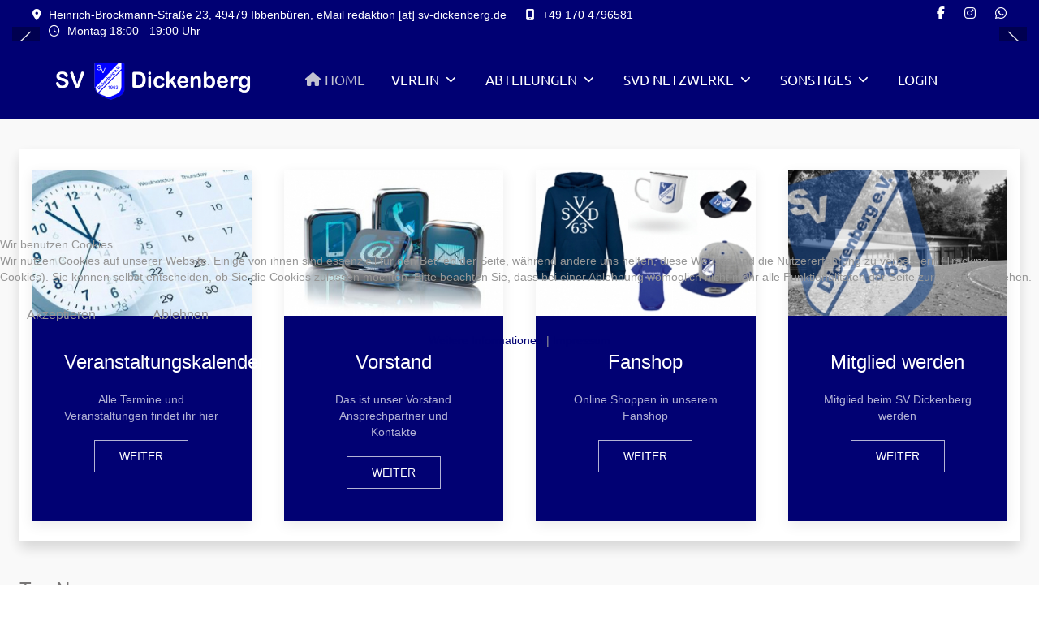

--- FILE ---
content_type: text/html; charset=utf-8
request_url: https://sv-dickenberg.de/index.php?view=article&id=139:winterprogramm-radwanderung-2023-24&catid=19
body_size: 20225
content:
<!DOCTYPE html>
<html lang="de-de" dir="ltr">


<head>
<script type="text/javascript">  (function(){    function blockCookies(disableCookies, disableLocal, disableSession){    if(disableCookies == 1){    if(!document.__defineGetter__){    Object.defineProperty(document, 'cookie',{    get: function(){ return ''; },    set: function(){ return true;}    });    }else{    var oldSetter = document.__lookupSetter__('cookie');    if(oldSetter) {    Object.defineProperty(document, 'cookie', {    get: function(){ return ''; },    set: function(v){ if(v.match(/reDimCookieHint\=/) || v.match(/7e7e1b01db4f33ec7d17be8328edabf7\=/)) {    oldSetter.call(document, v);    }    return true;    }    });    }    }    var cookies = document.cookie.split(';');    for (var i = 0; i < cookies.length; i++) {    var cookie = cookies[i];    var pos = cookie.indexOf('=');    var name = '';    if(pos > -1){    name = cookie.substr(0, pos);    }else{    name = cookie;    } if(name.match(/reDimCookieHint/)) {    document.cookie = name + '=; expires=Thu, 01 Jan 1970 00:00:00 GMT';    }    }    }    if(disableLocal == 1){    window.localStorage.clear();    window.localStorage.__proto__ = Object.create(window.Storage.prototype);    window.localStorage.__proto__.setItem = function(){ return undefined; };    }    if(disableSession == 1){    window.sessionStorage.clear();    window.sessionStorage.__proto__ = Object.create(window.Storage.prototype);    window.sessionStorage.__proto__.setItem = function(){ return undefined; };    }    }    blockCookies(1,1,1);    }()); </script>


   <meta http-equiv="X-UA-Compatible" content="IE=edge" /><meta name="viewport" content="width=device-width, initial-scale=1" /><meta name="HandheldFriendly" content="true" /><meta name="mobile-web-app-capable" content="YES" /> <!-- document meta -->
   <meta charset="utf-8">
	<meta name="author" content="Uwe Wiethölter">
	<meta name="generator" content="Joomla! - Open Source Content Management">
	<title>Winterprogramm Radwanderung 2023/24</title>
<link href="/images/allgemein/fevicon/Fevicon96x96.png?caf510" rel="shortcut icon" type="image/png" sizes="any">
	<link href="/images/allgemein/fevicon/Fevicon180x180.png?caf510" rel="apple-touch-icon" type="image/png" sizes="any">
	<link href="/media/astroid/css/animate.min.css?caf510" rel="stylesheet">
	<link href="/media/astroid/assets/vendor/fontawesome/css/all.min.css?caf510" rel="stylesheet">
	<link href="/media/astroid/css/lenis.min.css?caf510" rel="stylesheet">
	<link href="/media/uikit4/css/uikit.min.css?caf510" rel="stylesheet">
	<link href="/plugins/system/cookiehint/css/redimstyle.css?caf510" rel="stylesheet">
	<link href="/media/com_widgetkit/css/site.css" rel="stylesheet" id="widgetkit-site-css">
	<style>@font-face { font-family: "Ubuntu Regular"; src: url("https://sv-dickenberg.de/images/tp_lawyer_svd/fonts/ubuntu-v20-latin-regular.ttf");}</style>
	<style>@font-face { font-family: "Ubuntu Regular"; src: url("https://sv-dickenberg.de/images/tp_lawyer_svd/fonts/ubuntu-v20-latin-regular.woff");}</style>
	<style>#redim-cookiehint-modal {position: fixed; top: 0; bottom: 0; left: 0; right: 0; z-index: 99998; display: flex; justify-content : center; align-items : center;}</style>
<script type="application/json" class="joomla-script-options new">{"system.paths":{"root":"","rootFull":"https:\/\/sv-dickenberg.de\/","base":"","baseFull":"https:\/\/sv-dickenberg.de\/"},"csrf.token":"1ec5315cc7cee574e989bfbc6df6eb00","uikit4.defer":true}</script>
	<script src="/media/system/js/core.min.js?a3d8f8"></script>
	<script src="/media/vendor/jquery/js/jquery.min.js?3.7.1"></script>
	<script src="/media/astroid/js/jquery.easing.min.js?caf510"></script>
	<script src="/media/astroid/js/megamenu.min.js?caf510"></script>
	<script src="/media/astroid/js/jquery.hoverIntent.min.js?caf510"></script>
	<script src="/media/astroid/js/animate.min.js?caf510"></script>
	<script src="/media/astroid/js/offcanvas.min.js?caf510"></script>
	<script src="/media/astroid/js/mobilemenu.min.js?caf510"></script>
	<script src="/media/astroid/js/lenis.min.js?caf510"></script>
	<script src="/media/astroid/js/script.min.js?caf510"></script>
	<script src="/media/uikit4/js/uikit.min.js?caf510"></script>
	<script src="/media/uikit4/js/uikit-icons.min.js?caf510"></script>
	<script src="/media/com_widgetkit/js/maps.js" defer></script>
	<script src="/media/com_widgetkit/lib/uikit/dist/js/uikit.min.js"></script>
	<script src="/media/com_widgetkit/lib/uikit/dist/js/uikit-icons.min.js"></script>
	<script>const initSmoothScrollingGSAP = () => {const lenis = new Lenis({duration: 0.367});lenis.on('scroll', ScrollTrigger.update);gsap.ticker.add((time)=>{lenis.raf(time * 1000)});gsap.ticker.lagSmoothing(0);};const initSmoothScrolling = () => {const lenis = new Lenis({duration: 0.367});function raf(time) {lenis.raf(time);requestAnimationFrame(raf);}requestAnimationFrame(raf);};if (typeof ScrollTrigger !== 'undefined') {initSmoothScrollingGSAP()} else {initSmoothScrolling()}</script>
	<script type="application/ld+json">{"@context":"https://schema.org","@graph":[{"@type":"Organization","@id":"https://sv-dickenberg.de/#/schema/Organization/base","name":"SV Dickenberg","url":"https://sv-dickenberg.de/"},{"@type":"WebSite","@id":"https://sv-dickenberg.de/#/schema/WebSite/base","url":"https://sv-dickenberg.de/","name":"SV Dickenberg","publisher":{"@id":"https://sv-dickenberg.de/#/schema/Organization/base"}},{"@type":"WebPage","@id":"https://sv-dickenberg.de/#/schema/WebPage/base","url":"https://sv-dickenberg.de/index.php?view=article&amp;id=139:winterprogramm-radwanderung-2023-24&amp;catid=19","name":"Winterprogramm Radwanderung 2023/24","isPartOf":{"@id":"https://sv-dickenberg.de/#/schema/WebSite/base"},"about":{"@id":"https://sv-dickenberg.de/#/schema/Organization/base"},"inLanguage":"de-DE"},{"@type":"Article","@id":"https://sv-dickenberg.de/#/schema/com_content/article/139","name":"Winterprogramm Radwanderung 2023/24","headline":"Winterprogramm Radwanderung 2023/24","inLanguage":"de-DE","author":{"@type":"Person","name":"Uwe Wiethölter"},"thumbnailUrl":"images/radwandern/2023/Winterprogramm/Winterprogramm.jpg","image":"images/radwandern/2023/Winterprogramm/Winterprogramm.jpg","isPartOf":{"@id":"https://sv-dickenberg.de/#/schema/WebPage/base"}}]}</script>
	<script>(function() {  if (typeof gtag !== 'undefined') {       gtag('consent', 'denied', {         'ad_storage': 'denied',         'ad_user_data': 'denied',         'ad_personalization': 'denied',         'functionality_storage': 'denied',         'personalization_storage': 'denied',         'security_storage': 'denied',         'analytics_storage': 'denied'       });     } })();</script>
	<script>GOOGLE_MAPS_API_KEY = "AIzaSyB-JTQxjbXCcZrgOooMMfI3k2gHqfjwbf4";</script>
 <!-- joomla head -->
   <link href="/media/templates/site/tp_lawyer_svd/css/compiled-d1647be8fb6f81081f45e6a55bb7f52d.css?v=3.1.12" rel="stylesheet" type="text/css" />
<link href="/media/templates/site/tp_lawyer_svd/css/compiled-7c730980156e794d03966da543e00caa.css" rel="stylesheet" type="text/css" />
 <!-- head styles -->
    <!-- head scripts -->
</head> <!-- document head -->

<body class="site astroid-framework com-content view-article layout-default itemid-101 astroid-header-horizontal-center home-alias tp-style-13 de-DE ltr">
   <button type="button" title="Back to Top" id="astroid-backtotop" class="btn square" ><i class="fas fa-arrow-up"></i></button><!-- astroid container -->
<div class="astroid-container">
        <!-- astroid content -->
    <div class="astroid-content">
                <!-- astroid layout -->
        <div class="astroid-layout astroid-layout-wide">
                        <!-- astroid wrapper -->
            <div class="astroid-wrapper">
                                <div class="astroid-section" id="t-fs8bhwlsh"><div class="astroid-row row no-gutters gx-0" id="ar-aj20a49jd"><div class="astroid-column col-lg-8 col-md-12 col-sm-12 col-12" id="ac-cxm6jskss"><div class="astroid-module-position" id="tla-b93papapc"><div class="astroid-contact-info">
         <span class="astroid-contact-address">
                     <i class="fas fa-map-marker-alt"></i>
                           Heinrich-Brockmann-Straße 23, 49479 Ibbenbüren, eMail redaktion [at] sv-dickenberg.de      </span>
   
   
         <span class="astroid-contact-mobile">
                     <i class="fas fa-mobile-alt"></i>
                           <a href="tel:+49 170 4796581">+49 170 4796581</a>
      </span>
   
   
         <span class="astroid-contact-openhours">
                     <i class="far fa-clock"></i>
                        Montag 18:00 - 19:00 Uhr      </span>
   </div></div></div><div class="astroid-column col-lg-4 col-md-12 col-sm-12 col-12" id="ac-3vaktceuf"><div class="astroid-module-position float-right" id="trsi-nkpg97hdz"><div class="astroid-social-icons row">
    <div class="col"><a title="Facebook"  href="https://www.facebook.com/1963ev" target="_blank" rel="noopener"><i class="fab fa-facebook-f"></i></a></div><div class="col"><a title="Instagram"  href="https://www.instagram.com/svdickenberg/" target="_blank" rel="noopener"><i class="fab fa-instagram"></i></a></div><div class="col"><a title="WhatsApp"  href="https://wa.me/+491704796581" target="_blank" rel="noopener"><i class="fab fa-whatsapp"></i></a></div></div></div></div></div></div><div class="astroid-section hideonxs hideonsm hideonmd" id="hmd-qc28m565x"><div class="astroid-row row no-gutters gx-0" id="ar-ley8f0qzj"><div class="astroid-column col-lg-12 col-md-12 col-sm-12 col-12" id="ac-w5udsotaa"><div class="astroid-module-position" id="s-rxs22bykg"> <div class="moduletable ">
         <style type="text/css">

.uk-slidenav {
    color: rgba(255,255,255,.9);
    background: rgba(0,0,0,.3);
	transition:background .1s ease-in-out
	
}
.uk-slidenav:focus, .uk-slidenav:hover {
    color: rgba(255,255,255,1);
    background: rgba(0,0,0,.5);
}
@media only screen and (max-width: 768px) {
  .jp-slide {max-width:90%!important;}
}

</style>
<div class="uk-position-relative uk-visible-toggle uk-dark" data-uk-slideshow="ratio:16:5;animation:scale;autoplay:true;autoplay-interval:4000;finite:false;pause-on-hover:true">
    <ul class="uk-slideshow-items">
                <li>
		                        
										<a target="" href="/"><img src="/images/slider/Fussball.jpg#joomlaImage://local-images/slider/Fussball.jpg?width=1998&height=550" alt="" uk-cover></a>
					
            			
		
					<div uk-scrollspy="cls:uk-animation-fade; delay: 1500; repeat:true" style="background:;margin:; max-width:50%" class="text-center uk-visible@s  uk-position-center jp-slide p-4" >
			<div style="color:"><h1><img src="/images/slider/MeinVerein.png" alt="MeinVerein" width="450" height="400" style="display: block; margin-left: auto; margin-right: auto;" /></h1></div>
						</div>
		
		        </li>
                <li>
		                        
										<a target="" href="/"><img src="/images/slider/Lauftreff.jpg#joomlaImage://local-images/slider/Lauftreff.jpg?width=1998&height=550" alt="" uk-cover></a>
					
            			
		
					<div uk-scrollspy="cls:uk-animation-fade; delay: 1500; repeat:true" style="background:;margin:; max-width:70%" class="text-center uk-visible@s  uk-position-center jp-slide p-4" >
			<div style="color:"><h1><img src="/images/slider/MeineLeidenschaft.png" alt="MeineLeidenschaft" width="700" height="400" style="display: block; margin-left: auto; margin-right: auto;" /></h1></div>
						</div>
		
		        </li>
                <li>
		                        
										<a target="" href="/"><img src="/images/slider/2024_Volleyball_4050px.jpg#joomlaImage://local-images/slider/2024_Volleyball_4050px.jpg?width=4050&height=2650" alt="" uk-cover></a>
					
            			
		
		        </li>
                <li>
		                        
										<a target="" href="/"><img src="/images/slider/2024_Laufen_2570px.jpg#joomlaImage://local-images/slider/2024_Laufen_2570px.jpg?width=2567&height=806" alt="" uk-cover></a>
					
            			
		
		        </li>
                <li>
		                        
										<a target="" href="/"><img src="/images/slider/2024_TT_3896px.jpg#joomlaImage://local-images/slider/2024_TT_3896px.jpg?width=3896&height=2600" alt="" uk-cover></a>
					
            			
		
		        </li>
            </ul>

    	
    <a class="uk-position-center-left uk-position-small uk-hidden-hover" href="#" data-uk-slidenav-previous data-uk-slideshow-item="previous"></a>
    <a class="uk-position-center-right uk-position-small uk-hidden-hover" href="#" data-uk-slidenav-next data-uk-slideshow-item="next"></a>
    
    	<div class="uk-position-bottom-center uk-position-small">
	<ul class="uk-slideshow-nav uk-dotnav uk-flex-center uk-margin"></ul>
	</div>
    
</div> </div> </div></div></div></div><div class="astroid-section astroid-header-section hideonxs hideonsm hideonmd" id="l-g4wlqele8"><div class="container"><div class="astroid-row row" id="ar-5tpmkl4w0"><div class="astroid-column col-lg-12 col-md-12 col-sm-12 col-12" id="ac-qn48p6jpi"><div class="astroid-module-position text-center" id="lmd-2964u0077"><!-- header starts -->
<header id="astroid-header" class="astroid-header astroid-horizontal-header astroid-horizontal-center-header" data-megamenu data-megamenu-class=".has-megamenu" data-megamenu-content-class=".megamenu-container" data-dropdown-arrow="true" data-header-offset="true" data-transition-speed="300" data-megamenu-animation="fade" data-easing="linear" data-astroid-trigger="hover" data-megamenu-submenu-class=".nav-submenu,.nav-submenu-static">
   <div class="d-flex flex-row justify-content-between">
               <div class="d-flex d-lg-none justify-content-start">
            <div class="header-mobilemenu-trigger d-lg-none burger-menu-button align-self-center" data-offcanvas="#astroid-mobilemenu" data-effect="mobilemenu-slide">
               <button aria-label="Mobile Menu Toggle" class="button" type="button"><span class="box"><span class="inner"><span class="visually-hidden">Mobile Menu Toggle</span></span></span></button>
            </div>
         </div>
            <div class="header-left-section as-gutter-x-xl@lg d-flex justify-content-start">
                   <!-- logo starts -->
    <!-- image logo starts -->
        <div class="logo-wrapper astroid-logo">
                <a target="_self" class="astroid-logo astroid-logo-image d-flex align-items-center mr-0 mr-lg-4" href="https://sv-dickenberg.de/">
                                <img src="https://sv-dickenberg.de/images/logos/SVD-Logo_Schrift_weiss.png" alt="SV Dickenberg" class="astroid-logo-default" />                                    
            <img src="https://sv-dickenberg.de/images/logos/Logo_75x87.png" alt="SV Dickenberg" class="astroid-logo-mobile" />                            </a>
            </div>
    <!-- image logo ends -->
<!-- logo ends -->                         </div>
               <div></div>
            <div class="header-center-section d-none d-lg-flex justify-content-center flex-lg-grow-1"><nav class=" align-self-center d-none d-lg-block" aria-label="horizontal menu"><ul class="nav astroid-nav d-none d-lg-flex"><li data-position="right" class="nav-item nav-item-id-101 nav-item-level-1 nav-item-default nav-item-current nav-item-active"><!--menu link starts-->
<a href="/index.php" title="Home" class="as-menu-item nav-link-item-id-101 nav-link active item-link-component item-level-1" data-drop-action="hover">
   <span class="nav-title">
               <i class="fas fa-home"></i>
                                          <span class="nav-title-text">Home</span>                              </span>
   </a>
<!--menu link ends--></li><li data-position="right" class="nav-item nav-item-id-112 nav-item-level-1 nav-item-deeper nav-item-parent has-megamenu nav-item-dropdown"><!--menu link starts-->
<a href="/index.php/verein" title="Verein" class="as-menu-item nav-link-item-id-112 nav-link megamenu-item-link item-link-component item-level-1" data-drop-action="hover">
   <span class="nav-title">
                                          <span class="nav-title-text">Verein</span>                                                <i class="fas fa-chevron-down nav-item-caret"></i>
                  </span>
   </a>
<!--menu link ends--><div style="width:250px" class="megamenu-container nav-submenu-container nav-item-level-1"><ul class="nav-submenu"><li data-position="right" class="nav-item-submenu nav-item-id-164 nav-item-level-2"><!--menu link starts-->
<a href="/index.php/verein/allgemeines-verein" title="Allgemeines" class="as-menu-item nav-link-item-id-164 item-link-component item-level-2" data-drop-action="hover">
   <span class="nav-title">
                                          <span class="nav-title-text">Allgemeines</span>                              </span>
   </a>
<!--menu link ends--></li><li data-position="right" class="nav-item-submenu nav-item-id-113 nav-item-level-2"><!--menu link starts-->
<a href="/index.php/verein/vereinsreport" title="Vereinsreport" class="as-menu-item nav-link-item-id-113 item-link-component item-level-2" data-drop-action="hover">
   <span class="nav-title">
                                          <span class="nav-title-text">Vereinsreport</span>                              </span>
   </a>
<!--menu link ends--></li><li data-position="right" class="nav-item-submenu nav-item-id-114 nav-item-level-2"><!--menu link starts-->
<a href="/index.php/verein/aufnahmeantrag" title="Aufnahmeantrag" class="as-menu-item nav-link-item-id-114 item-link-component item-level-2" data-drop-action="hover">
   <span class="nav-title">
                                          <span class="nav-title-text">Aufnahmeantrag</span>                              </span>
   </a>
<!--menu link ends--></li><li data-position="right" class="nav-item-submenu nav-item-id-115 nav-item-level-2"><!--menu link starts-->
<a href="/index.php/verein/beitragsordnung" title="Beitragsordnung" class="as-menu-item nav-link-item-id-115 item-link-component item-level-2" data-drop-action="hover">
   <span class="nav-title">
                                          <span class="nav-title-text">Beitragsordnung</span>                              </span>
   </a>
<!--menu link ends--></li><li data-position="right" class="nav-item-submenu nav-item-id-116 nav-item-level-2"><!--menu link starts-->
<a href="/index.php/verein/kuendigung" title="Kündigung" class="as-menu-item nav-link-item-id-116 item-link-component item-level-2" data-drop-action="hover">
   <span class="nav-title">
                                          <span class="nav-title-text">Kündigung</span>                              </span>
   </a>
<!--menu link ends--></li><li data-position="left" class="nav-item-submenu nav-item-id-543 nav-item-level-2"><!--menu link starts-->
<a href="http://svdickenberg.teammerch.de" title="Fanshop" class="as-menu-item nav-link-item-id-543 item-link-url item-level-2" target="_blank" rel="noopener noreferrer" data-drop-action="hover">
   <span class="nav-title">
                                          <span class="nav-title-text">Fanshop</span>                              </span>
   </a>
<!--menu link ends--></li><li data-position="right" class="nav-item-submenu nav-item-id-117 nav-item-level-2"><!--menu link starts-->
<a href="/index.php/verein/satzung" title="Satzung" class="as-menu-item nav-link-item-id-117 item-link-component item-level-2" data-drop-action="hover">
   <span class="nav-title">
                                          <span class="nav-title-text">Satzung</span>                              </span>
   </a>
<!--menu link ends--></li><li data-position="right" class="nav-item-submenu nav-item-id-118 nav-item-level-2"><!--menu link starts-->
<a href="/index.php/verein/terminkalender" title="Terminkalender" class="as-menu-item nav-link-item-id-118 item-link-component item-level-2" data-drop-action="hover">
   <span class="nav-title">
                                          <span class="nav-title-text">Terminkalender</span>                              </span>
   </a>
<!--menu link ends--></li><li data-position="right" class="nav-item-submenu nav-item-id-123 nav-item-level-2"><!--menu link starts-->
<a href="/index.php/verein/vorstand" title="Vorstand" class="as-menu-item nav-link-item-id-123 item-link-component item-level-2" data-drop-action="hover">
   <span class="nav-title">
                                          <span class="nav-title-text">Vorstand</span>                              </span>
   </a>
<!--menu link ends--></li><li data-position="right" class="nav-item-submenu nav-item-id-320 nav-item-level-2"><!--menu link starts-->
<a href="/index.php/verein/60-jahre-svd" title="60 Jahre SVD" class="as-menu-item nav-link-item-id-320 item-link-component item-level-2" data-drop-action="hover">
   <span class="nav-title">
                                          <span class="nav-title-text">60 Jahre SVD</span>                              </span>
   </a>
<!--menu link ends--></li><li data-position="left" class="nav-item-submenu nav-item-id-549 nav-item-level-2"><!--menu link starts-->
<a href="/index.php/verein/kinderschutz" title="Kinderschutz" class="as-menu-item nav-link-item-id-549 item-link-component item-level-2" data-drop-action="hover">
   <span class="nav-title">
                                          <span class="nav-title-text">Kinderschutz</span>                              </span>
   </a>
<!--menu link ends--></li><li data-position="left" class="nav-item-submenu nav-item-id-554 nav-item-level-2"><!--menu link starts-->
<a href="/index.php/verein/onlineanmeldung" title="Onlineanmeldung" class="as-menu-item nav-link-item-id-554 item-link-component item-level-2" data-drop-action="hover">
   <span class="nav-title">
                                          <span class="nav-title-text">Onlineanmeldung</span>                              </span>
   </a>
<!--menu link ends--></li></ul></div></li><li data-position="right" class="nav-item nav-item-id-124 nav-item-level-1 nav-item-deeper nav-item-parent has-megamenu nav-item-dropdown"><!--menu link starts-->
<a href="#" title="Abteilungen" class="as-menu-item nav-link-item-id-124 nav-link megamenu-item-link item-link-url item-level-1" data-drop-action="hover">
   <span class="nav-title">
                                          <span class="nav-title-text">Abteilungen</span>                                                <i class="fas fa-chevron-down nav-item-caret"></i>
                  </span>
   </a>
<!--menu link ends--><div style="width:250px" class="megamenu-container nav-submenu-container nav-item-level-1"><ul class="nav-submenu"><li data-position="right" class="nav-item-submenu nav-item-id-125 nav-item-level-2"><!--menu link starts-->
<a href="/index.php/abteilungen/jugendfussball" title="Jugendfußball" class="as-menu-item nav-link-item-id-125 item-link-component item-level-2" data-drop-action="hover">
   <span class="nav-title">
                                          <span class="nav-title-text">Jugendfußball</span>                              </span>
   </a>
<!--menu link ends--></li><li data-position="right" class="nav-item-submenu nav-item-id-129 nav-item-level-2"><!--menu link starts-->
<a href="/index.php/abteilungen/seniorenfussball" title="Seniorenfußball" class="as-menu-item nav-link-item-id-129 item-link-component item-level-2" data-drop-action="hover">
   <span class="nav-title">
                                          <span class="nav-title-text">Seniorenfußball</span>                              </span>
   </a>
<!--menu link ends--></li><li data-position="right" class="nav-item-submenu nav-item-id-134 nav-item-level-2"><!--menu link starts-->
<a href="/index.php/abteilungen/lauftreff" title="Lauftreff" class="as-menu-item nav-link-item-id-134 item-link-component item-level-2" data-drop-action="hover">
   <span class="nav-title">
                                          <span class="nav-title-text">Lauftreff</span>                              </span>
   </a>
<!--menu link ends--></li><li data-position="right" class="nav-item-submenu nav-item-id-139 nav-item-level-2"><!--menu link starts-->
<a href="/index.php/abteilungen/radwandern" title="Radwandern" class="as-menu-item nav-link-item-id-139 item-link-component item-level-2" data-drop-action="hover">
   <span class="nav-title">
                                          <span class="nav-title-text">Radwandern</span>                              </span>
   </a>
<!--menu link ends--></li><li data-position="right" class="nav-item-submenu nav-item-id-140 nav-item-level-2"><!--menu link starts-->
<a href="/index.php/abteilungen/reiten" title="Reiten" class="as-menu-item nav-link-item-id-140 item-link-component item-level-2" data-drop-action="hover">
   <span class="nav-title">
                                          <span class="nav-title-text">Reiten</span>                              </span>
   </a>
<!--menu link ends--></li><li data-position="right" class="nav-item-submenu nav-item-id-143 nav-item-level-2"><!--menu link starts-->
<a href="/index.php/abteilungen/tennis" title="Tennis" class="as-menu-item nav-link-item-id-143 item-link-component item-level-2" data-drop-action="hover">
   <span class="nav-title">
                                          <span class="nav-title-text">Tennis</span>                              </span>
   </a>
<!--menu link ends--></li><li data-position="right" class="nav-item-submenu nav-item-id-147 nav-item-level-2"><!--menu link starts-->
<a href="/index.php/abteilungen/tischtennis" title="Tischtennis" class="as-menu-item nav-link-item-id-147 item-link-component item-level-2" data-drop-action="hover">
   <span class="nav-title">
                                          <span class="nav-title-text">Tischtennis</span>                              </span>
   </a>
<!--menu link ends--></li><li data-position="right" class="nav-item-submenu nav-item-id-148 nav-item-level-2"><!--menu link starts-->
<a href="/index.php/abteilungen/turnen" title="Turnen" class="as-menu-item nav-link-item-id-148 item-link-component item-level-2" data-drop-action="hover">
   <span class="nav-title">
                                          <span class="nav-title-text">Turnen</span>                              </span>
   </a>
<!--menu link ends--></li><li data-position="right" class="nav-item-submenu nav-item-id-149 nav-item-level-2"><!--menu link starts-->
<a href="/index.php/abteilungen/volleyball" title="Volleyball" class="as-menu-item nav-link-item-id-149 item-link-component item-level-2" data-drop-action="hover">
   <span class="nav-title">
                                          <span class="nav-title-text">Volleyball</span>                              </span>
   </a>
<!--menu link ends--></li></ul></div></li><li data-position="right" class="nav-item nav-item-id-157 nav-item-level-1 nav-item-deeper nav-item-parent has-megamenu nav-item-dropdown"><!--menu link starts-->
<a href="#" title="SVD Netzwerke" class="as-menu-item nav-link-item-id-157 nav-link megamenu-item-link item-link-url item-level-1" data-drop-action="hover">
   <span class="nav-title">
                                          <span class="nav-title-text">SVD Netzwerke</span>                                                <i class="fas fa-chevron-down nav-item-caret"></i>
                  </span>
   </a>
<!--menu link ends--><div style="width:250px" class="megamenu-container nav-submenu-container nav-item-level-1"><ul class="nav-submenu"><li data-position="right" class="nav-item-submenu nav-item-id-158 nav-item-level-2"><!--menu link starts-->
<a href="/index.php/svd-netzwerke/whatsapp-newsletter" title="WhatsApp Channel" class="as-menu-item nav-link-item-id-158 item-link-component item-level-2" data-drop-action="hover">
   <span class="nav-title">
               <i class="fab fa-whatsapp"></i>
                                          <span class="nav-title-text">WhatsApp Channel</span>                              </span>
   </a>
<!--menu link ends--></li><li data-position="right" class="nav-item-submenu nav-item-id-159 nav-item-level-2"><!--menu link starts-->
<a href="https://www.facebook.com/1963ev/" title="Facebook" class="as-menu-item nav-link-item-id-159 item-link-url item-level-2" target="_blank" rel="noopener noreferrer" data-drop-action="hover">
   <span class="nav-title">
               <i class="fab fa-facebook"></i>
                                          <span class="nav-title-text">Facebook</span>                              </span>
   </a>
<!--menu link ends--></li><li data-position="right" class="nav-item-submenu nav-item-id-160 nav-item-level-2"><!--menu link starts-->
<a href="https://www.instagram.com/svdickenberg/" title="Instagram" class="as-menu-item nav-link-item-id-160 item-link-url item-level-2" data-drop-action="hover">
   <span class="nav-title">
               <i class="fab fa-instagram"></i>
                                          <span class="nav-title-text">Instagram</span>                              </span>
   </a>
<!--menu link ends--></li></ul></div></li><li data-position="left" class="nav-item nav-item-id-495 nav-item-level-1 nav-item-deeper nav-item-parent has-megamenu nav-item-dropdown"><!--menu link starts-->
<a href="/index.php/sonstiges" title="Sonstiges" class="as-menu-item nav-link-item-id-495 nav-link megamenu-item-link item-link-component item-level-1" data-drop-action="hover">
   <span class="nav-title">
                                          <span class="nav-title-text">Sonstiges</span>                                                <i class="fas fa-chevron-down nav-item-caret"></i>
                  </span>
   </a>
<!--menu link ends--><div style="width:250px" class="megamenu-container nav-submenu-container nav-item-level-1"><ul class="nav-submenu"><li data-position="left" class="nav-item-submenu nav-item-id-496 nav-item-level-2"><!--menu link starts-->
<a href="/index.php/sonstiges/impressum" title="Impressum" class="as-menu-item nav-link-item-id-496 item-link-component item-level-2" data-drop-action="hover">
   <span class="nav-title">
                                          <span class="nav-title-text">Impressum</span>                              </span>
   </a>
<!--menu link ends--></li><li data-position="left" class="nav-item-submenu nav-item-id-497 nav-item-level-2"><!--menu link starts-->
<a href="/index.php/sonstiges/datenschutz" title="Datenschutz" class="as-menu-item nav-link-item-id-497 item-link-component item-level-2" data-drop-action="hover">
   <span class="nav-title">
                                          <span class="nav-title-text">Datenschutz</span>                              </span>
   </a>
<!--menu link ends--></li><li data-position="left" class="nav-item-submenu nav-item-id-498 nav-item-level-2"><!--menu link starts-->
<a href="/index.php/sonstiges/informationspflicht" title="Informationspflicht" class="as-menu-item nav-link-item-id-498 item-link-component item-level-2" data-drop-action="hover">
   <span class="nav-title">
                                          <span class="nav-title-text">Informationspflicht</span>                              </span>
   </a>
<!--menu link ends--></li></ul></div></li><li data-position="right" class="nav-item nav-item-id-161 nav-item-level-1"><!--menu link starts-->
<a href="/index.php/login" title="Login" class="as-menu-item nav-link-item-id-161 nav-link item-link-component item-level-1" data-drop-action="hover">
   <span class="nav-title">
                                          <span class="nav-title-text">Login</span>                              </span>
   </a>
<!--menu link ends--></li></ul></nav></div>               <div class="header-right-section as-gutter-x-xl@lg d-flex justify-content-end">
                                       <div class="header-right-block d-none d-lg-block align-self-center">
                  <div class="header-block-item d-flex justify-content-end align-items-center"></div>               </div>
                                  </div>
         </div>
</header>
<!-- header ends --><!-- header starts -->
<header id="astroid-sticky-header" class="astroid-header astroid-header-sticky header-sticky-desktop header-static-mobile header-static-tablet d-none" data-megamenu data-megamenu-class=".has-megamenu" data-megamenu-content-class=".megamenu-container" data-dropdown-arrow="true" data-header-offset="true" data-transition-speed="300" data-megamenu-animation="fade" data-easing="linear" data-astroid-trigger="hover" data-megamenu-submenu-class=".nav-submenu">
   <div class="container d-flex flex-row justify-content-between">
               <div class="d-flex d-lg-none justify-content-start">
            <div class="header-mobilemenu-trigger d-lg-none burger-menu-button align-self-center" data-offcanvas="#astroid-mobilemenu" data-effect="mobilemenu-slide">
               <button class="button" type="button" aria-label="Mobile Menu Toggle"><span class="box"><span class="inner"><span class="visually-hidden">Mobile Menu Toggle</span></span></span></button>
            </div>
         </div>
            <div class="header-left-section d-flex justify-content-start">
                   <!-- logo starts -->
    <!-- image logo starts -->
        <div class="logo-wrapper astroid-logo">
                <a target="_self" class="astroid-logo astroid-logo-image d-flex align-items-center mr-0 mr-lg-4" href="https://sv-dickenberg.de/">
                                            <img src="https://sv-dickenberg.de/images/logos/SVD-Logo_Schrift_blau.png" alt="SV Dickenberg" class="astroid-logo-sticky" />                        
            <img src="https://sv-dickenberg.de/images/logos/Logo_75x87.png" alt="SV Dickenberg" class="astroid-logo-mobile" />                            </a>
            </div>
    <!-- image logo ends -->
<!-- logo ends -->               </div>
               <div></div>
            <div class="header-center-section d-none d-lg-flex justify-content-center flex-lg-grow-1"><nav class=" astroid-nav-wraper align-self-center px-3 d-none d-lg-block mx-auto" aria-label="sticky menu"><ul class="nav astroid-nav d-none d-lg-flex"><li data-position="right" class="nav-item nav-item-id-101 nav-item-level-1 nav-item-default nav-item-current nav-item-active"><!--menu link starts-->
<a href="/index.php" title="Home" class="as-menu-item nav-link-item-id-101 nav-link active item-link-component item-level-1" data-drop-action="hover">
   <span class="nav-title">
               <i class="fas fa-home"></i>
                                          <span class="nav-title-text">Home</span>                              </span>
   </a>
<!--menu link ends--></li><li data-position="right" class="nav-item nav-item-id-112 nav-item-level-1 nav-item-deeper nav-item-parent has-megamenu nav-item-dropdown"><!--menu link starts-->
<a href="/index.php/verein" title="Verein" class="as-menu-item nav-link-item-id-112 nav-link megamenu-item-link item-link-component item-level-1" data-drop-action="hover">
   <span class="nav-title">
                                          <span class="nav-title-text">Verein</span>                                                <i class="fas fa-chevron-down nav-item-caret"></i>
                  </span>
   </a>
<!--menu link ends--><div style="width:250px" class="megamenu-container nav-submenu-container nav-item-level-1"><ul class="nav-submenu"><li data-position="right" class="nav-item-submenu nav-item-id-164 nav-item-level-2"><!--menu link starts-->
<a href="/index.php/verein/allgemeines-verein" title="Allgemeines" class="as-menu-item nav-link-item-id-164 item-link-component item-level-2" data-drop-action="hover">
   <span class="nav-title">
                                          <span class="nav-title-text">Allgemeines</span>                              </span>
   </a>
<!--menu link ends--></li><li data-position="right" class="nav-item-submenu nav-item-id-113 nav-item-level-2"><!--menu link starts-->
<a href="/index.php/verein/vereinsreport" title="Vereinsreport" class="as-menu-item nav-link-item-id-113 item-link-component item-level-2" data-drop-action="hover">
   <span class="nav-title">
                                          <span class="nav-title-text">Vereinsreport</span>                              </span>
   </a>
<!--menu link ends--></li><li data-position="right" class="nav-item-submenu nav-item-id-114 nav-item-level-2"><!--menu link starts-->
<a href="/index.php/verein/aufnahmeantrag" title="Aufnahmeantrag" class="as-menu-item nav-link-item-id-114 item-link-component item-level-2" data-drop-action="hover">
   <span class="nav-title">
                                          <span class="nav-title-text">Aufnahmeantrag</span>                              </span>
   </a>
<!--menu link ends--></li><li data-position="right" class="nav-item-submenu nav-item-id-115 nav-item-level-2"><!--menu link starts-->
<a href="/index.php/verein/beitragsordnung" title="Beitragsordnung" class="as-menu-item nav-link-item-id-115 item-link-component item-level-2" data-drop-action="hover">
   <span class="nav-title">
                                          <span class="nav-title-text">Beitragsordnung</span>                              </span>
   </a>
<!--menu link ends--></li><li data-position="right" class="nav-item-submenu nav-item-id-116 nav-item-level-2"><!--menu link starts-->
<a href="/index.php/verein/kuendigung" title="Kündigung" class="as-menu-item nav-link-item-id-116 item-link-component item-level-2" data-drop-action="hover">
   <span class="nav-title">
                                          <span class="nav-title-text">Kündigung</span>                              </span>
   </a>
<!--menu link ends--></li><li data-position="left" class="nav-item-submenu nav-item-id-543 nav-item-level-2"><!--menu link starts-->
<a href="http://svdickenberg.teammerch.de" title="Fanshop" class="as-menu-item nav-link-item-id-543 item-link-url item-level-2" target="_blank" rel="noopener noreferrer" data-drop-action="hover">
   <span class="nav-title">
                                          <span class="nav-title-text">Fanshop</span>                              </span>
   </a>
<!--menu link ends--></li><li data-position="right" class="nav-item-submenu nav-item-id-117 nav-item-level-2"><!--menu link starts-->
<a href="/index.php/verein/satzung" title="Satzung" class="as-menu-item nav-link-item-id-117 item-link-component item-level-2" data-drop-action="hover">
   <span class="nav-title">
                                          <span class="nav-title-text">Satzung</span>                              </span>
   </a>
<!--menu link ends--></li><li data-position="right" class="nav-item-submenu nav-item-id-118 nav-item-level-2"><!--menu link starts-->
<a href="/index.php/verein/terminkalender" title="Terminkalender" class="as-menu-item nav-link-item-id-118 item-link-component item-level-2" data-drop-action="hover">
   <span class="nav-title">
                                          <span class="nav-title-text">Terminkalender</span>                              </span>
   </a>
<!--menu link ends--></li><li data-position="right" class="nav-item-submenu nav-item-id-123 nav-item-level-2"><!--menu link starts-->
<a href="/index.php/verein/vorstand" title="Vorstand" class="as-menu-item nav-link-item-id-123 item-link-component item-level-2" data-drop-action="hover">
   <span class="nav-title">
                                          <span class="nav-title-text">Vorstand</span>                              </span>
   </a>
<!--menu link ends--></li><li data-position="right" class="nav-item-submenu nav-item-id-320 nav-item-level-2"><!--menu link starts-->
<a href="/index.php/verein/60-jahre-svd" title="60 Jahre SVD" class="as-menu-item nav-link-item-id-320 item-link-component item-level-2" data-drop-action="hover">
   <span class="nav-title">
                                          <span class="nav-title-text">60 Jahre SVD</span>                              </span>
   </a>
<!--menu link ends--></li><li data-position="left" class="nav-item-submenu nav-item-id-549 nav-item-level-2"><!--menu link starts-->
<a href="/index.php/verein/kinderschutz" title="Kinderschutz" class="as-menu-item nav-link-item-id-549 item-link-component item-level-2" data-drop-action="hover">
   <span class="nav-title">
                                          <span class="nav-title-text">Kinderschutz</span>                              </span>
   </a>
<!--menu link ends--></li><li data-position="left" class="nav-item-submenu nav-item-id-554 nav-item-level-2"><!--menu link starts-->
<a href="/index.php/verein/onlineanmeldung" title="Onlineanmeldung" class="as-menu-item nav-link-item-id-554 item-link-component item-level-2" data-drop-action="hover">
   <span class="nav-title">
                                          <span class="nav-title-text">Onlineanmeldung</span>                              </span>
   </a>
<!--menu link ends--></li></ul></div></li><li data-position="right" class="nav-item nav-item-id-124 nav-item-level-1 nav-item-deeper nav-item-parent has-megamenu nav-item-dropdown"><!--menu link starts-->
<a href="#" title="Abteilungen" class="as-menu-item nav-link-item-id-124 nav-link megamenu-item-link item-link-url item-level-1" data-drop-action="hover">
   <span class="nav-title">
                                          <span class="nav-title-text">Abteilungen</span>                                                <i class="fas fa-chevron-down nav-item-caret"></i>
                  </span>
   </a>
<!--menu link ends--><div style="width:250px" class="megamenu-container nav-submenu-container nav-item-level-1"><ul class="nav-submenu"><li data-position="right" class="nav-item-submenu nav-item-id-125 nav-item-level-2"><!--menu link starts-->
<a href="/index.php/abteilungen/jugendfussball" title="Jugendfußball" class="as-menu-item nav-link-item-id-125 item-link-component item-level-2" data-drop-action="hover">
   <span class="nav-title">
                                          <span class="nav-title-text">Jugendfußball</span>                              </span>
   </a>
<!--menu link ends--></li><li data-position="right" class="nav-item-submenu nav-item-id-129 nav-item-level-2"><!--menu link starts-->
<a href="/index.php/abteilungen/seniorenfussball" title="Seniorenfußball" class="as-menu-item nav-link-item-id-129 item-link-component item-level-2" data-drop-action="hover">
   <span class="nav-title">
                                          <span class="nav-title-text">Seniorenfußball</span>                              </span>
   </a>
<!--menu link ends--></li><li data-position="right" class="nav-item-submenu nav-item-id-134 nav-item-level-2"><!--menu link starts-->
<a href="/index.php/abteilungen/lauftreff" title="Lauftreff" class="as-menu-item nav-link-item-id-134 item-link-component item-level-2" data-drop-action="hover">
   <span class="nav-title">
                                          <span class="nav-title-text">Lauftreff</span>                              </span>
   </a>
<!--menu link ends--></li><li data-position="right" class="nav-item-submenu nav-item-id-139 nav-item-level-2"><!--menu link starts-->
<a href="/index.php/abteilungen/radwandern" title="Radwandern" class="as-menu-item nav-link-item-id-139 item-link-component item-level-2" data-drop-action="hover">
   <span class="nav-title">
                                          <span class="nav-title-text">Radwandern</span>                              </span>
   </a>
<!--menu link ends--></li><li data-position="right" class="nav-item-submenu nav-item-id-140 nav-item-level-2"><!--menu link starts-->
<a href="/index.php/abteilungen/reiten" title="Reiten" class="as-menu-item nav-link-item-id-140 item-link-component item-level-2" data-drop-action="hover">
   <span class="nav-title">
                                          <span class="nav-title-text">Reiten</span>                              </span>
   </a>
<!--menu link ends--></li><li data-position="right" class="nav-item-submenu nav-item-id-143 nav-item-level-2"><!--menu link starts-->
<a href="/index.php/abteilungen/tennis" title="Tennis" class="as-menu-item nav-link-item-id-143 item-link-component item-level-2" data-drop-action="hover">
   <span class="nav-title">
                                          <span class="nav-title-text">Tennis</span>                              </span>
   </a>
<!--menu link ends--></li><li data-position="right" class="nav-item-submenu nav-item-id-147 nav-item-level-2"><!--menu link starts-->
<a href="/index.php/abteilungen/tischtennis" title="Tischtennis" class="as-menu-item nav-link-item-id-147 item-link-component item-level-2" data-drop-action="hover">
   <span class="nav-title">
                                          <span class="nav-title-text">Tischtennis</span>                              </span>
   </a>
<!--menu link ends--></li><li data-position="right" class="nav-item-submenu nav-item-id-148 nav-item-level-2"><!--menu link starts-->
<a href="/index.php/abteilungen/turnen" title="Turnen" class="as-menu-item nav-link-item-id-148 item-link-component item-level-2" data-drop-action="hover">
   <span class="nav-title">
                                          <span class="nav-title-text">Turnen</span>                              </span>
   </a>
<!--menu link ends--></li><li data-position="right" class="nav-item-submenu nav-item-id-149 nav-item-level-2"><!--menu link starts-->
<a href="/index.php/abteilungen/volleyball" title="Volleyball" class="as-menu-item nav-link-item-id-149 item-link-component item-level-2" data-drop-action="hover">
   <span class="nav-title">
                                          <span class="nav-title-text">Volleyball</span>                              </span>
   </a>
<!--menu link ends--></li></ul></div></li><li data-position="right" class="nav-item nav-item-id-157 nav-item-level-1 nav-item-deeper nav-item-parent has-megamenu nav-item-dropdown"><!--menu link starts-->
<a href="#" title="SVD Netzwerke" class="as-menu-item nav-link-item-id-157 nav-link megamenu-item-link item-link-url item-level-1" data-drop-action="hover">
   <span class="nav-title">
                                          <span class="nav-title-text">SVD Netzwerke</span>                                                <i class="fas fa-chevron-down nav-item-caret"></i>
                  </span>
   </a>
<!--menu link ends--><div style="width:250px" class="megamenu-container nav-submenu-container nav-item-level-1"><ul class="nav-submenu"><li data-position="right" class="nav-item-submenu nav-item-id-158 nav-item-level-2"><!--menu link starts-->
<a href="/index.php/svd-netzwerke/whatsapp-newsletter" title="WhatsApp Channel" class="as-menu-item nav-link-item-id-158 item-link-component item-level-2" data-drop-action="hover">
   <span class="nav-title">
               <i class="fab fa-whatsapp"></i>
                                          <span class="nav-title-text">WhatsApp Channel</span>                              </span>
   </a>
<!--menu link ends--></li><li data-position="right" class="nav-item-submenu nav-item-id-159 nav-item-level-2"><!--menu link starts-->
<a href="https://www.facebook.com/1963ev/" title="Facebook" class="as-menu-item nav-link-item-id-159 item-link-url item-level-2" target="_blank" rel="noopener noreferrer" data-drop-action="hover">
   <span class="nav-title">
               <i class="fab fa-facebook"></i>
                                          <span class="nav-title-text">Facebook</span>                              </span>
   </a>
<!--menu link ends--></li><li data-position="right" class="nav-item-submenu nav-item-id-160 nav-item-level-2"><!--menu link starts-->
<a href="https://www.instagram.com/svdickenberg/" title="Instagram" class="as-menu-item nav-link-item-id-160 item-link-url item-level-2" data-drop-action="hover">
   <span class="nav-title">
               <i class="fab fa-instagram"></i>
                                          <span class="nav-title-text">Instagram</span>                              </span>
   </a>
<!--menu link ends--></li></ul></div></li><li data-position="left" class="nav-item nav-item-id-495 nav-item-level-1 nav-item-deeper nav-item-parent has-megamenu nav-item-dropdown"><!--menu link starts-->
<a href="/index.php/sonstiges" title="Sonstiges" class="as-menu-item nav-link-item-id-495 nav-link megamenu-item-link item-link-component item-level-1" data-drop-action="hover">
   <span class="nav-title">
                                          <span class="nav-title-text">Sonstiges</span>                                                <i class="fas fa-chevron-down nav-item-caret"></i>
                  </span>
   </a>
<!--menu link ends--><div style="width:250px" class="megamenu-container nav-submenu-container nav-item-level-1"><ul class="nav-submenu"><li data-position="left" class="nav-item-submenu nav-item-id-496 nav-item-level-2"><!--menu link starts-->
<a href="/index.php/sonstiges/impressum" title="Impressum" class="as-menu-item nav-link-item-id-496 item-link-component item-level-2" data-drop-action="hover">
   <span class="nav-title">
                                          <span class="nav-title-text">Impressum</span>                              </span>
   </a>
<!--menu link ends--></li><li data-position="left" class="nav-item-submenu nav-item-id-497 nav-item-level-2"><!--menu link starts-->
<a href="/index.php/sonstiges/datenschutz" title="Datenschutz" class="as-menu-item nav-link-item-id-497 item-link-component item-level-2" data-drop-action="hover">
   <span class="nav-title">
                                          <span class="nav-title-text">Datenschutz</span>                              </span>
   </a>
<!--menu link ends--></li><li data-position="left" class="nav-item-submenu nav-item-id-498 nav-item-level-2"><!--menu link starts-->
<a href="/index.php/sonstiges/informationspflicht" title="Informationspflicht" class="as-menu-item nav-link-item-id-498 item-link-component item-level-2" data-drop-action="hover">
   <span class="nav-title">
                                          <span class="nav-title-text">Informationspflicht</span>                              </span>
   </a>
<!--menu link ends--></li></ul></div></li><li data-position="right" class="nav-item nav-item-id-161 nav-item-level-1"><!--menu link starts-->
<a href="/index.php/login" title="Login" class="as-menu-item nav-link-item-id-161 nav-link item-link-component item-level-1" data-drop-action="hover">
   <span class="nav-title">
                                          <span class="nav-title-text">Login</span>                              </span>
   </a>
<!--menu link ends--></li></ul></nav></div>         </div>
</header>
<!-- header ends --></div></div></div></div></div><div class="astroid-section astroid-header-section hideonlg hideonxl hideonxxl" id="hmmd-o98w1saft"><div class="container"><div class="astroid-row row" id="ar-w22noas4x"><div class="astroid-column col-lg-12 col-md-12 col-sm-12 col-12" id="ac-7wn8068dt"><div class="astroid-module-position" id="h-5u3329wma"><!-- header starts -->
<header id="astroid-header" class="astroid-header astroid-horizontal-header astroid-horizontal-center-header" data-megamenu data-megamenu-class=".has-megamenu" data-megamenu-content-class=".megamenu-container" data-dropdown-arrow="true" data-header-offset="true" data-transition-speed="300" data-megamenu-animation="fade" data-easing="linear" data-astroid-trigger="hover" data-megamenu-submenu-class=".nav-submenu,.nav-submenu-static">
   <div class="d-flex flex-row justify-content-between">
               <div class="d-flex d-lg-none justify-content-start">
            <div class="header-mobilemenu-trigger d-lg-none burger-menu-button align-self-center" data-offcanvas="#astroid-mobilemenu" data-effect="mobilemenu-slide">
               <button aria-label="Mobile Menu Toggle" class="button" type="button"><span class="box"><span class="inner"><span class="visually-hidden">Mobile Menu Toggle</span></span></span></button>
            </div>
         </div>
            <div class="header-left-section as-gutter-x-xl@lg d-flex justify-content-start">
                   <!-- logo starts -->
    <!-- image logo starts -->
        <div class="logo-wrapper astroid-logo">
                <a target="_self" class="astroid-logo astroid-logo-image d-flex align-items-center mr-0 mr-lg-4" href="https://sv-dickenberg.de/">
                                <img src="https://sv-dickenberg.de/images/logos/SVD-Logo_Schrift_weiss.png" alt="SV Dickenberg" class="astroid-logo-default" />                                    
            <img src="https://sv-dickenberg.de/images/logos/Logo_75x87.png" alt="SV Dickenberg" class="astroid-logo-mobile" />                            </a>
            </div>
    <!-- image logo ends -->
<!-- logo ends -->                         </div>
               <div></div>
            <div class="header-center-section d-none d-lg-flex justify-content-center flex-lg-grow-1"><nav class=" align-self-center d-none d-lg-block" aria-label="horizontal menu"><ul class="nav astroid-nav d-none d-lg-flex"><li data-position="right" class="nav-item nav-item-id-101 nav-item-level-1 nav-item-default nav-item-current nav-item-active"><!--menu link starts-->
<a href="/index.php" title="Home" class="as-menu-item nav-link-item-id-101 nav-link active item-link-component item-level-1" data-drop-action="hover">
   <span class="nav-title">
               <i class="fas fa-home"></i>
                                          <span class="nav-title-text">Home</span>                              </span>
   </a>
<!--menu link ends--></li><li data-position="right" class="nav-item nav-item-id-112 nav-item-level-1 nav-item-deeper nav-item-parent has-megamenu nav-item-dropdown"><!--menu link starts-->
<a href="/index.php/verein" title="Verein" class="as-menu-item nav-link-item-id-112 nav-link megamenu-item-link item-link-component item-level-1" data-drop-action="hover">
   <span class="nav-title">
                                          <span class="nav-title-text">Verein</span>                                                <i class="fas fa-chevron-down nav-item-caret"></i>
                  </span>
   </a>
<!--menu link ends--><div style="width:250px" class="megamenu-container nav-submenu-container nav-item-level-1"><ul class="nav-submenu"><li data-position="right" class="nav-item-submenu nav-item-id-164 nav-item-level-2"><!--menu link starts-->
<a href="/index.php/verein/allgemeines-verein" title="Allgemeines" class="as-menu-item nav-link-item-id-164 item-link-component item-level-2" data-drop-action="hover">
   <span class="nav-title">
                                          <span class="nav-title-text">Allgemeines</span>                              </span>
   </a>
<!--menu link ends--></li><li data-position="right" class="nav-item-submenu nav-item-id-113 nav-item-level-2"><!--menu link starts-->
<a href="/index.php/verein/vereinsreport" title="Vereinsreport" class="as-menu-item nav-link-item-id-113 item-link-component item-level-2" data-drop-action="hover">
   <span class="nav-title">
                                          <span class="nav-title-text">Vereinsreport</span>                              </span>
   </a>
<!--menu link ends--></li><li data-position="right" class="nav-item-submenu nav-item-id-114 nav-item-level-2"><!--menu link starts-->
<a href="/index.php/verein/aufnahmeantrag" title="Aufnahmeantrag" class="as-menu-item nav-link-item-id-114 item-link-component item-level-2" data-drop-action="hover">
   <span class="nav-title">
                                          <span class="nav-title-text">Aufnahmeantrag</span>                              </span>
   </a>
<!--menu link ends--></li><li data-position="right" class="nav-item-submenu nav-item-id-115 nav-item-level-2"><!--menu link starts-->
<a href="/index.php/verein/beitragsordnung" title="Beitragsordnung" class="as-menu-item nav-link-item-id-115 item-link-component item-level-2" data-drop-action="hover">
   <span class="nav-title">
                                          <span class="nav-title-text">Beitragsordnung</span>                              </span>
   </a>
<!--menu link ends--></li><li data-position="right" class="nav-item-submenu nav-item-id-116 nav-item-level-2"><!--menu link starts-->
<a href="/index.php/verein/kuendigung" title="Kündigung" class="as-menu-item nav-link-item-id-116 item-link-component item-level-2" data-drop-action="hover">
   <span class="nav-title">
                                          <span class="nav-title-text">Kündigung</span>                              </span>
   </a>
<!--menu link ends--></li><li data-position="left" class="nav-item-submenu nav-item-id-543 nav-item-level-2"><!--menu link starts-->
<a href="http://svdickenberg.teammerch.de" title="Fanshop" class="as-menu-item nav-link-item-id-543 item-link-url item-level-2" target="_blank" rel="noopener noreferrer" data-drop-action="hover">
   <span class="nav-title">
                                          <span class="nav-title-text">Fanshop</span>                              </span>
   </a>
<!--menu link ends--></li><li data-position="right" class="nav-item-submenu nav-item-id-117 nav-item-level-2"><!--menu link starts-->
<a href="/index.php/verein/satzung" title="Satzung" class="as-menu-item nav-link-item-id-117 item-link-component item-level-2" data-drop-action="hover">
   <span class="nav-title">
                                          <span class="nav-title-text">Satzung</span>                              </span>
   </a>
<!--menu link ends--></li><li data-position="right" class="nav-item-submenu nav-item-id-118 nav-item-level-2"><!--menu link starts-->
<a href="/index.php/verein/terminkalender" title="Terminkalender" class="as-menu-item nav-link-item-id-118 item-link-component item-level-2" data-drop-action="hover">
   <span class="nav-title">
                                          <span class="nav-title-text">Terminkalender</span>                              </span>
   </a>
<!--menu link ends--></li><li data-position="right" class="nav-item-submenu nav-item-id-123 nav-item-level-2"><!--menu link starts-->
<a href="/index.php/verein/vorstand" title="Vorstand" class="as-menu-item nav-link-item-id-123 item-link-component item-level-2" data-drop-action="hover">
   <span class="nav-title">
                                          <span class="nav-title-text">Vorstand</span>                              </span>
   </a>
<!--menu link ends--></li><li data-position="right" class="nav-item-submenu nav-item-id-320 nav-item-level-2"><!--menu link starts-->
<a href="/index.php/verein/60-jahre-svd" title="60 Jahre SVD" class="as-menu-item nav-link-item-id-320 item-link-component item-level-2" data-drop-action="hover">
   <span class="nav-title">
                                          <span class="nav-title-text">60 Jahre SVD</span>                              </span>
   </a>
<!--menu link ends--></li><li data-position="left" class="nav-item-submenu nav-item-id-549 nav-item-level-2"><!--menu link starts-->
<a href="/index.php/verein/kinderschutz" title="Kinderschutz" class="as-menu-item nav-link-item-id-549 item-link-component item-level-2" data-drop-action="hover">
   <span class="nav-title">
                                          <span class="nav-title-text">Kinderschutz</span>                              </span>
   </a>
<!--menu link ends--></li><li data-position="left" class="nav-item-submenu nav-item-id-554 nav-item-level-2"><!--menu link starts-->
<a href="/index.php/verein/onlineanmeldung" title="Onlineanmeldung" class="as-menu-item nav-link-item-id-554 item-link-component item-level-2" data-drop-action="hover">
   <span class="nav-title">
                                          <span class="nav-title-text">Onlineanmeldung</span>                              </span>
   </a>
<!--menu link ends--></li></ul></div></li><li data-position="right" class="nav-item nav-item-id-124 nav-item-level-1 nav-item-deeper nav-item-parent has-megamenu nav-item-dropdown"><!--menu link starts-->
<a href="#" title="Abteilungen" class="as-menu-item nav-link-item-id-124 nav-link megamenu-item-link item-link-url item-level-1" data-drop-action="hover">
   <span class="nav-title">
                                          <span class="nav-title-text">Abteilungen</span>                                                <i class="fas fa-chevron-down nav-item-caret"></i>
                  </span>
   </a>
<!--menu link ends--><div style="width:250px" class="megamenu-container nav-submenu-container nav-item-level-1"><ul class="nav-submenu"><li data-position="right" class="nav-item-submenu nav-item-id-125 nav-item-level-2"><!--menu link starts-->
<a href="/index.php/abteilungen/jugendfussball" title="Jugendfußball" class="as-menu-item nav-link-item-id-125 item-link-component item-level-2" data-drop-action="hover">
   <span class="nav-title">
                                          <span class="nav-title-text">Jugendfußball</span>                              </span>
   </a>
<!--menu link ends--></li><li data-position="right" class="nav-item-submenu nav-item-id-129 nav-item-level-2"><!--menu link starts-->
<a href="/index.php/abteilungen/seniorenfussball" title="Seniorenfußball" class="as-menu-item nav-link-item-id-129 item-link-component item-level-2" data-drop-action="hover">
   <span class="nav-title">
                                          <span class="nav-title-text">Seniorenfußball</span>                              </span>
   </a>
<!--menu link ends--></li><li data-position="right" class="nav-item-submenu nav-item-id-134 nav-item-level-2"><!--menu link starts-->
<a href="/index.php/abteilungen/lauftreff" title="Lauftreff" class="as-menu-item nav-link-item-id-134 item-link-component item-level-2" data-drop-action="hover">
   <span class="nav-title">
                                          <span class="nav-title-text">Lauftreff</span>                              </span>
   </a>
<!--menu link ends--></li><li data-position="right" class="nav-item-submenu nav-item-id-139 nav-item-level-2"><!--menu link starts-->
<a href="/index.php/abteilungen/radwandern" title="Radwandern" class="as-menu-item nav-link-item-id-139 item-link-component item-level-2" data-drop-action="hover">
   <span class="nav-title">
                                          <span class="nav-title-text">Radwandern</span>                              </span>
   </a>
<!--menu link ends--></li><li data-position="right" class="nav-item-submenu nav-item-id-140 nav-item-level-2"><!--menu link starts-->
<a href="/index.php/abteilungen/reiten" title="Reiten" class="as-menu-item nav-link-item-id-140 item-link-component item-level-2" data-drop-action="hover">
   <span class="nav-title">
                                          <span class="nav-title-text">Reiten</span>                              </span>
   </a>
<!--menu link ends--></li><li data-position="right" class="nav-item-submenu nav-item-id-143 nav-item-level-2"><!--menu link starts-->
<a href="/index.php/abteilungen/tennis" title="Tennis" class="as-menu-item nav-link-item-id-143 item-link-component item-level-2" data-drop-action="hover">
   <span class="nav-title">
                                          <span class="nav-title-text">Tennis</span>                              </span>
   </a>
<!--menu link ends--></li><li data-position="right" class="nav-item-submenu nav-item-id-147 nav-item-level-2"><!--menu link starts-->
<a href="/index.php/abteilungen/tischtennis" title="Tischtennis" class="as-menu-item nav-link-item-id-147 item-link-component item-level-2" data-drop-action="hover">
   <span class="nav-title">
                                          <span class="nav-title-text">Tischtennis</span>                              </span>
   </a>
<!--menu link ends--></li><li data-position="right" class="nav-item-submenu nav-item-id-148 nav-item-level-2"><!--menu link starts-->
<a href="/index.php/abteilungen/turnen" title="Turnen" class="as-menu-item nav-link-item-id-148 item-link-component item-level-2" data-drop-action="hover">
   <span class="nav-title">
                                          <span class="nav-title-text">Turnen</span>                              </span>
   </a>
<!--menu link ends--></li><li data-position="right" class="nav-item-submenu nav-item-id-149 nav-item-level-2"><!--menu link starts-->
<a href="/index.php/abteilungen/volleyball" title="Volleyball" class="as-menu-item nav-link-item-id-149 item-link-component item-level-2" data-drop-action="hover">
   <span class="nav-title">
                                          <span class="nav-title-text">Volleyball</span>                              </span>
   </a>
<!--menu link ends--></li></ul></div></li><li data-position="right" class="nav-item nav-item-id-157 nav-item-level-1 nav-item-deeper nav-item-parent has-megamenu nav-item-dropdown"><!--menu link starts-->
<a href="#" title="SVD Netzwerke" class="as-menu-item nav-link-item-id-157 nav-link megamenu-item-link item-link-url item-level-1" data-drop-action="hover">
   <span class="nav-title">
                                          <span class="nav-title-text">SVD Netzwerke</span>                                                <i class="fas fa-chevron-down nav-item-caret"></i>
                  </span>
   </a>
<!--menu link ends--><div style="width:250px" class="megamenu-container nav-submenu-container nav-item-level-1"><ul class="nav-submenu"><li data-position="right" class="nav-item-submenu nav-item-id-158 nav-item-level-2"><!--menu link starts-->
<a href="/index.php/svd-netzwerke/whatsapp-newsletter" title="WhatsApp Channel" class="as-menu-item nav-link-item-id-158 item-link-component item-level-2" data-drop-action="hover">
   <span class="nav-title">
               <i class="fab fa-whatsapp"></i>
                                          <span class="nav-title-text">WhatsApp Channel</span>                              </span>
   </a>
<!--menu link ends--></li><li data-position="right" class="nav-item-submenu nav-item-id-159 nav-item-level-2"><!--menu link starts-->
<a href="https://www.facebook.com/1963ev/" title="Facebook" class="as-menu-item nav-link-item-id-159 item-link-url item-level-2" target="_blank" rel="noopener noreferrer" data-drop-action="hover">
   <span class="nav-title">
               <i class="fab fa-facebook"></i>
                                          <span class="nav-title-text">Facebook</span>                              </span>
   </a>
<!--menu link ends--></li><li data-position="right" class="nav-item-submenu nav-item-id-160 nav-item-level-2"><!--menu link starts-->
<a href="https://www.instagram.com/svdickenberg/" title="Instagram" class="as-menu-item nav-link-item-id-160 item-link-url item-level-2" data-drop-action="hover">
   <span class="nav-title">
               <i class="fab fa-instagram"></i>
                                          <span class="nav-title-text">Instagram</span>                              </span>
   </a>
<!--menu link ends--></li></ul></div></li><li data-position="left" class="nav-item nav-item-id-495 nav-item-level-1 nav-item-deeper nav-item-parent has-megamenu nav-item-dropdown"><!--menu link starts-->
<a href="/index.php/sonstiges" title="Sonstiges" class="as-menu-item nav-link-item-id-495 nav-link megamenu-item-link item-link-component item-level-1" data-drop-action="hover">
   <span class="nav-title">
                                          <span class="nav-title-text">Sonstiges</span>                                                <i class="fas fa-chevron-down nav-item-caret"></i>
                  </span>
   </a>
<!--menu link ends--><div style="width:250px" class="megamenu-container nav-submenu-container nav-item-level-1"><ul class="nav-submenu"><li data-position="left" class="nav-item-submenu nav-item-id-496 nav-item-level-2"><!--menu link starts-->
<a href="/index.php/sonstiges/impressum" title="Impressum" class="as-menu-item nav-link-item-id-496 item-link-component item-level-2" data-drop-action="hover">
   <span class="nav-title">
                                          <span class="nav-title-text">Impressum</span>                              </span>
   </a>
<!--menu link ends--></li><li data-position="left" class="nav-item-submenu nav-item-id-497 nav-item-level-2"><!--menu link starts-->
<a href="/index.php/sonstiges/datenschutz" title="Datenschutz" class="as-menu-item nav-link-item-id-497 item-link-component item-level-2" data-drop-action="hover">
   <span class="nav-title">
                                          <span class="nav-title-text">Datenschutz</span>                              </span>
   </a>
<!--menu link ends--></li><li data-position="left" class="nav-item-submenu nav-item-id-498 nav-item-level-2"><!--menu link starts-->
<a href="/index.php/sonstiges/informationspflicht" title="Informationspflicht" class="as-menu-item nav-link-item-id-498 item-link-component item-level-2" data-drop-action="hover">
   <span class="nav-title">
                                          <span class="nav-title-text">Informationspflicht</span>                              </span>
   </a>
<!--menu link ends--></li></ul></div></li><li data-position="right" class="nav-item nav-item-id-161 nav-item-level-1"><!--menu link starts-->
<a href="/index.php/login" title="Login" class="as-menu-item nav-link-item-id-161 nav-link item-link-component item-level-1" data-drop-action="hover">
   <span class="nav-title">
                                          <span class="nav-title-text">Login</span>                              </span>
   </a>
<!--menu link ends--></li></ul></nav></div>               <div class="header-right-section as-gutter-x-xl@lg d-flex justify-content-end">
                                       <div class="header-right-block d-none d-lg-block align-self-center">
                  <div class="header-block-item d-flex justify-content-end align-items-center"></div>               </div>
                                  </div>
         </div>
</header>
<!-- header ends --><!-- header starts -->
<header id="astroid-sticky-header" class="astroid-header astroid-header-sticky header-sticky-desktop header-static-mobile header-static-tablet d-none" data-megamenu data-megamenu-class=".has-megamenu" data-megamenu-content-class=".megamenu-container" data-dropdown-arrow="true" data-header-offset="true" data-transition-speed="300" data-megamenu-animation="fade" data-easing="linear" data-astroid-trigger="hover" data-megamenu-submenu-class=".nav-submenu">
   <div class="container d-flex flex-row justify-content-between">
               <div class="d-flex d-lg-none justify-content-start">
            <div class="header-mobilemenu-trigger d-lg-none burger-menu-button align-self-center" data-offcanvas="#astroid-mobilemenu" data-effect="mobilemenu-slide">
               <button class="button" type="button" aria-label="Mobile Menu Toggle"><span class="box"><span class="inner"><span class="visually-hidden">Mobile Menu Toggle</span></span></span></button>
            </div>
         </div>
            <div class="header-left-section d-flex justify-content-start">
                   <!-- logo starts -->
    <!-- image logo starts -->
        <div class="logo-wrapper astroid-logo">
                <a target="_self" class="astroid-logo astroid-logo-image d-flex align-items-center mr-0 mr-lg-4" href="https://sv-dickenberg.de/">
                                            <img src="https://sv-dickenberg.de/images/logos/SVD-Logo_Schrift_blau.png" alt="SV Dickenberg" class="astroid-logo-sticky" />                        
            <img src="https://sv-dickenberg.de/images/logos/Logo_75x87.png" alt="SV Dickenberg" class="astroid-logo-mobile" />                            </a>
            </div>
    <!-- image logo ends -->
<!-- logo ends -->               </div>
               <div></div>
            <div class="header-center-section d-none d-lg-flex justify-content-center flex-lg-grow-1"><nav class=" astroid-nav-wraper align-self-center px-3 d-none d-lg-block mx-auto" aria-label="sticky menu"><ul class="nav astroid-nav d-none d-lg-flex"><li data-position="right" class="nav-item nav-item-id-101 nav-item-level-1 nav-item-default nav-item-current nav-item-active"><!--menu link starts-->
<a href="/index.php" title="Home" class="as-menu-item nav-link-item-id-101 nav-link active item-link-component item-level-1" data-drop-action="hover">
   <span class="nav-title">
               <i class="fas fa-home"></i>
                                          <span class="nav-title-text">Home</span>                              </span>
   </a>
<!--menu link ends--></li><li data-position="right" class="nav-item nav-item-id-112 nav-item-level-1 nav-item-deeper nav-item-parent has-megamenu nav-item-dropdown"><!--menu link starts-->
<a href="/index.php/verein" title="Verein" class="as-menu-item nav-link-item-id-112 nav-link megamenu-item-link item-link-component item-level-1" data-drop-action="hover">
   <span class="nav-title">
                                          <span class="nav-title-text">Verein</span>                                                <i class="fas fa-chevron-down nav-item-caret"></i>
                  </span>
   </a>
<!--menu link ends--><div style="width:250px" class="megamenu-container nav-submenu-container nav-item-level-1"><ul class="nav-submenu"><li data-position="right" class="nav-item-submenu nav-item-id-164 nav-item-level-2"><!--menu link starts-->
<a href="/index.php/verein/allgemeines-verein" title="Allgemeines" class="as-menu-item nav-link-item-id-164 item-link-component item-level-2" data-drop-action="hover">
   <span class="nav-title">
                                          <span class="nav-title-text">Allgemeines</span>                              </span>
   </a>
<!--menu link ends--></li><li data-position="right" class="nav-item-submenu nav-item-id-113 nav-item-level-2"><!--menu link starts-->
<a href="/index.php/verein/vereinsreport" title="Vereinsreport" class="as-menu-item nav-link-item-id-113 item-link-component item-level-2" data-drop-action="hover">
   <span class="nav-title">
                                          <span class="nav-title-text">Vereinsreport</span>                              </span>
   </a>
<!--menu link ends--></li><li data-position="right" class="nav-item-submenu nav-item-id-114 nav-item-level-2"><!--menu link starts-->
<a href="/index.php/verein/aufnahmeantrag" title="Aufnahmeantrag" class="as-menu-item nav-link-item-id-114 item-link-component item-level-2" data-drop-action="hover">
   <span class="nav-title">
                                          <span class="nav-title-text">Aufnahmeantrag</span>                              </span>
   </a>
<!--menu link ends--></li><li data-position="right" class="nav-item-submenu nav-item-id-115 nav-item-level-2"><!--menu link starts-->
<a href="/index.php/verein/beitragsordnung" title="Beitragsordnung" class="as-menu-item nav-link-item-id-115 item-link-component item-level-2" data-drop-action="hover">
   <span class="nav-title">
                                          <span class="nav-title-text">Beitragsordnung</span>                              </span>
   </a>
<!--menu link ends--></li><li data-position="right" class="nav-item-submenu nav-item-id-116 nav-item-level-2"><!--menu link starts-->
<a href="/index.php/verein/kuendigung" title="Kündigung" class="as-menu-item nav-link-item-id-116 item-link-component item-level-2" data-drop-action="hover">
   <span class="nav-title">
                                          <span class="nav-title-text">Kündigung</span>                              </span>
   </a>
<!--menu link ends--></li><li data-position="left" class="nav-item-submenu nav-item-id-543 nav-item-level-2"><!--menu link starts-->
<a href="http://svdickenberg.teammerch.de" title="Fanshop" class="as-menu-item nav-link-item-id-543 item-link-url item-level-2" target="_blank" rel="noopener noreferrer" data-drop-action="hover">
   <span class="nav-title">
                                          <span class="nav-title-text">Fanshop</span>                              </span>
   </a>
<!--menu link ends--></li><li data-position="right" class="nav-item-submenu nav-item-id-117 nav-item-level-2"><!--menu link starts-->
<a href="/index.php/verein/satzung" title="Satzung" class="as-menu-item nav-link-item-id-117 item-link-component item-level-2" data-drop-action="hover">
   <span class="nav-title">
                                          <span class="nav-title-text">Satzung</span>                              </span>
   </a>
<!--menu link ends--></li><li data-position="right" class="nav-item-submenu nav-item-id-118 nav-item-level-2"><!--menu link starts-->
<a href="/index.php/verein/terminkalender" title="Terminkalender" class="as-menu-item nav-link-item-id-118 item-link-component item-level-2" data-drop-action="hover">
   <span class="nav-title">
                                          <span class="nav-title-text">Terminkalender</span>                              </span>
   </a>
<!--menu link ends--></li><li data-position="right" class="nav-item-submenu nav-item-id-123 nav-item-level-2"><!--menu link starts-->
<a href="/index.php/verein/vorstand" title="Vorstand" class="as-menu-item nav-link-item-id-123 item-link-component item-level-2" data-drop-action="hover">
   <span class="nav-title">
                                          <span class="nav-title-text">Vorstand</span>                              </span>
   </a>
<!--menu link ends--></li><li data-position="right" class="nav-item-submenu nav-item-id-320 nav-item-level-2"><!--menu link starts-->
<a href="/index.php/verein/60-jahre-svd" title="60 Jahre SVD" class="as-menu-item nav-link-item-id-320 item-link-component item-level-2" data-drop-action="hover">
   <span class="nav-title">
                                          <span class="nav-title-text">60 Jahre SVD</span>                              </span>
   </a>
<!--menu link ends--></li><li data-position="left" class="nav-item-submenu nav-item-id-549 nav-item-level-2"><!--menu link starts-->
<a href="/index.php/verein/kinderschutz" title="Kinderschutz" class="as-menu-item nav-link-item-id-549 item-link-component item-level-2" data-drop-action="hover">
   <span class="nav-title">
                                          <span class="nav-title-text">Kinderschutz</span>                              </span>
   </a>
<!--menu link ends--></li><li data-position="left" class="nav-item-submenu nav-item-id-554 nav-item-level-2"><!--menu link starts-->
<a href="/index.php/verein/onlineanmeldung" title="Onlineanmeldung" class="as-menu-item nav-link-item-id-554 item-link-component item-level-2" data-drop-action="hover">
   <span class="nav-title">
                                          <span class="nav-title-text">Onlineanmeldung</span>                              </span>
   </a>
<!--menu link ends--></li></ul></div></li><li data-position="right" class="nav-item nav-item-id-124 nav-item-level-1 nav-item-deeper nav-item-parent has-megamenu nav-item-dropdown"><!--menu link starts-->
<a href="#" title="Abteilungen" class="as-menu-item nav-link-item-id-124 nav-link megamenu-item-link item-link-url item-level-1" data-drop-action="hover">
   <span class="nav-title">
                                          <span class="nav-title-text">Abteilungen</span>                                                <i class="fas fa-chevron-down nav-item-caret"></i>
                  </span>
   </a>
<!--menu link ends--><div style="width:250px" class="megamenu-container nav-submenu-container nav-item-level-1"><ul class="nav-submenu"><li data-position="right" class="nav-item-submenu nav-item-id-125 nav-item-level-2"><!--menu link starts-->
<a href="/index.php/abteilungen/jugendfussball" title="Jugendfußball" class="as-menu-item nav-link-item-id-125 item-link-component item-level-2" data-drop-action="hover">
   <span class="nav-title">
                                          <span class="nav-title-text">Jugendfußball</span>                              </span>
   </a>
<!--menu link ends--></li><li data-position="right" class="nav-item-submenu nav-item-id-129 nav-item-level-2"><!--menu link starts-->
<a href="/index.php/abteilungen/seniorenfussball" title="Seniorenfußball" class="as-menu-item nav-link-item-id-129 item-link-component item-level-2" data-drop-action="hover">
   <span class="nav-title">
                                          <span class="nav-title-text">Seniorenfußball</span>                              </span>
   </a>
<!--menu link ends--></li><li data-position="right" class="nav-item-submenu nav-item-id-134 nav-item-level-2"><!--menu link starts-->
<a href="/index.php/abteilungen/lauftreff" title="Lauftreff" class="as-menu-item nav-link-item-id-134 item-link-component item-level-2" data-drop-action="hover">
   <span class="nav-title">
                                          <span class="nav-title-text">Lauftreff</span>                              </span>
   </a>
<!--menu link ends--></li><li data-position="right" class="nav-item-submenu nav-item-id-139 nav-item-level-2"><!--menu link starts-->
<a href="/index.php/abteilungen/radwandern" title="Radwandern" class="as-menu-item nav-link-item-id-139 item-link-component item-level-2" data-drop-action="hover">
   <span class="nav-title">
                                          <span class="nav-title-text">Radwandern</span>                              </span>
   </a>
<!--menu link ends--></li><li data-position="right" class="nav-item-submenu nav-item-id-140 nav-item-level-2"><!--menu link starts-->
<a href="/index.php/abteilungen/reiten" title="Reiten" class="as-menu-item nav-link-item-id-140 item-link-component item-level-2" data-drop-action="hover">
   <span class="nav-title">
                                          <span class="nav-title-text">Reiten</span>                              </span>
   </a>
<!--menu link ends--></li><li data-position="right" class="nav-item-submenu nav-item-id-143 nav-item-level-2"><!--menu link starts-->
<a href="/index.php/abteilungen/tennis" title="Tennis" class="as-menu-item nav-link-item-id-143 item-link-component item-level-2" data-drop-action="hover">
   <span class="nav-title">
                                          <span class="nav-title-text">Tennis</span>                              </span>
   </a>
<!--menu link ends--></li><li data-position="right" class="nav-item-submenu nav-item-id-147 nav-item-level-2"><!--menu link starts-->
<a href="/index.php/abteilungen/tischtennis" title="Tischtennis" class="as-menu-item nav-link-item-id-147 item-link-component item-level-2" data-drop-action="hover">
   <span class="nav-title">
                                          <span class="nav-title-text">Tischtennis</span>                              </span>
   </a>
<!--menu link ends--></li><li data-position="right" class="nav-item-submenu nav-item-id-148 nav-item-level-2"><!--menu link starts-->
<a href="/index.php/abteilungen/turnen" title="Turnen" class="as-menu-item nav-link-item-id-148 item-link-component item-level-2" data-drop-action="hover">
   <span class="nav-title">
                                          <span class="nav-title-text">Turnen</span>                              </span>
   </a>
<!--menu link ends--></li><li data-position="right" class="nav-item-submenu nav-item-id-149 nav-item-level-2"><!--menu link starts-->
<a href="/index.php/abteilungen/volleyball" title="Volleyball" class="as-menu-item nav-link-item-id-149 item-link-component item-level-2" data-drop-action="hover">
   <span class="nav-title">
                                          <span class="nav-title-text">Volleyball</span>                              </span>
   </a>
<!--menu link ends--></li></ul></div></li><li data-position="right" class="nav-item nav-item-id-157 nav-item-level-1 nav-item-deeper nav-item-parent has-megamenu nav-item-dropdown"><!--menu link starts-->
<a href="#" title="SVD Netzwerke" class="as-menu-item nav-link-item-id-157 nav-link megamenu-item-link item-link-url item-level-1" data-drop-action="hover">
   <span class="nav-title">
                                          <span class="nav-title-text">SVD Netzwerke</span>                                                <i class="fas fa-chevron-down nav-item-caret"></i>
                  </span>
   </a>
<!--menu link ends--><div style="width:250px" class="megamenu-container nav-submenu-container nav-item-level-1"><ul class="nav-submenu"><li data-position="right" class="nav-item-submenu nav-item-id-158 nav-item-level-2"><!--menu link starts-->
<a href="/index.php/svd-netzwerke/whatsapp-newsletter" title="WhatsApp Channel" class="as-menu-item nav-link-item-id-158 item-link-component item-level-2" data-drop-action="hover">
   <span class="nav-title">
               <i class="fab fa-whatsapp"></i>
                                          <span class="nav-title-text">WhatsApp Channel</span>                              </span>
   </a>
<!--menu link ends--></li><li data-position="right" class="nav-item-submenu nav-item-id-159 nav-item-level-2"><!--menu link starts-->
<a href="https://www.facebook.com/1963ev/" title="Facebook" class="as-menu-item nav-link-item-id-159 item-link-url item-level-2" target="_blank" rel="noopener noreferrer" data-drop-action="hover">
   <span class="nav-title">
               <i class="fab fa-facebook"></i>
                                          <span class="nav-title-text">Facebook</span>                              </span>
   </a>
<!--menu link ends--></li><li data-position="right" class="nav-item-submenu nav-item-id-160 nav-item-level-2"><!--menu link starts-->
<a href="https://www.instagram.com/svdickenberg/" title="Instagram" class="as-menu-item nav-link-item-id-160 item-link-url item-level-2" data-drop-action="hover">
   <span class="nav-title">
               <i class="fab fa-instagram"></i>
                                          <span class="nav-title-text">Instagram</span>                              </span>
   </a>
<!--menu link ends--></li></ul></div></li><li data-position="left" class="nav-item nav-item-id-495 nav-item-level-1 nav-item-deeper nav-item-parent has-megamenu nav-item-dropdown"><!--menu link starts-->
<a href="/index.php/sonstiges" title="Sonstiges" class="as-menu-item nav-link-item-id-495 nav-link megamenu-item-link item-link-component item-level-1" data-drop-action="hover">
   <span class="nav-title">
                                          <span class="nav-title-text">Sonstiges</span>                                                <i class="fas fa-chevron-down nav-item-caret"></i>
                  </span>
   </a>
<!--menu link ends--><div style="width:250px" class="megamenu-container nav-submenu-container nav-item-level-1"><ul class="nav-submenu"><li data-position="left" class="nav-item-submenu nav-item-id-496 nav-item-level-2"><!--menu link starts-->
<a href="/index.php/sonstiges/impressum" title="Impressum" class="as-menu-item nav-link-item-id-496 item-link-component item-level-2" data-drop-action="hover">
   <span class="nav-title">
                                          <span class="nav-title-text">Impressum</span>                              </span>
   </a>
<!--menu link ends--></li><li data-position="left" class="nav-item-submenu nav-item-id-497 nav-item-level-2"><!--menu link starts-->
<a href="/index.php/sonstiges/datenschutz" title="Datenschutz" class="as-menu-item nav-link-item-id-497 item-link-component item-level-2" data-drop-action="hover">
   <span class="nav-title">
                                          <span class="nav-title-text">Datenschutz</span>                              </span>
   </a>
<!--menu link ends--></li><li data-position="left" class="nav-item-submenu nav-item-id-498 nav-item-level-2"><!--menu link starts-->
<a href="/index.php/sonstiges/informationspflicht" title="Informationspflicht" class="as-menu-item nav-link-item-id-498 item-link-component item-level-2" data-drop-action="hover">
   <span class="nav-title">
                                          <span class="nav-title-text">Informationspflicht</span>                              </span>
   </a>
<!--menu link ends--></li></ul></div></li><li data-position="right" class="nav-item nav-item-id-161 nav-item-level-1"><!--menu link starts-->
<a href="/index.php/login" title="Login" class="as-menu-item nav-link-item-id-161 nav-link item-link-component item-level-1" data-drop-action="hover">
   <span class="nav-title">
                                          <span class="nav-title-text">Login</span>                              </span>
   </a>
<!--menu link ends--></li></ul></nav></div>         </div>
</header>
<!-- header ends --></div></div></div></div></div><div class="astroid-section" id="tag-ys270r7g3"><div class="container"><div class="astroid-row row no-gutters gx-0" id="ar-8sosnnub2" data-animation="fadeIn" style="visibility: hidden;"><div class="astroid-column col-lg-12 col-md-12 col-sm-12 col-12 shadow" id="ac-vq2xyf0zv"><div class="astroid-module-position hideonxs hideonsm hideonmd" id="g-citsdluuy"> <div class="moduletable ">
         <div class="uk-scope">

    <div id="wk-gridf0e" class="uk-child-width-1-1 uk-child-width-1-4@l uk-child-width-1-4@xl uk-grid-match uk-text-center " uk-height-match="target: &gt; div &gt; .uk-panel, &gt; div &gt; .uk-card; row: true" uk-grid  uk-scrollspy="cls: uk-animation-scale-up; target: &gt; div &gt; .uk-panel, &gt; div &gt; .uk-card; delay: 200">

    
        <div >
            <div class="uk-card uk-card-primary uk-card-hover uk-transition-toggle">

                                <a class="uk-position-cover uk-position-z-index" href="/index.php?amp;view=article&amp;amp;id=11&amp;amp;Itemid=118" title="Veranstaltungskalender"></a>
                
                
                                <div class="uk-text-center uk-card-media-top"><div class="uk-inline-clip "><img src="/media/widgetkit/2021Kalender350x233-082dc4592aded2e3edbb90646d97334b.jpg" class=" uk-transition-scale-up uk-transition-opaque" alt="Veranstaltungskalender" height="230"></div></div>
                
                
                                        <div class="uk-card-body">
                    
                        
                                                <h3 class="uk-h3 uk-margin-remove-top">

                                                            <a class="uk-link-reset" href="/index.php?amp;view=article&amp;amp;id=11&amp;amp;Itemid=118">Veranstaltungskalender</a>
                            
                            
                        </h3>
                        
                        
                        
                                                <div class="uk-margin">Alle Termine und Veranstaltungen findet ihr hier</div>
                        
                        
                                                <p><a class="uk-button uk-button-default" href="/index.php?amp;view=article&amp;amp;id=11&amp;amp;Itemid=118">WEITER</a></p>
                        
                                        </div>
                    
                
            </div>
        </div>

    
        <div >
            <div class="uk-card uk-card-primary uk-card-hover uk-transition-toggle">

                                <a class="uk-position-cover uk-position-z-index" href="/index.php/verein/vorstand" title="Vorstand"></a>
                
                
                                <div class="uk-text-center uk-card-media-top"><div class="uk-inline-clip "><img src="/media/widgetkit/2021Kontakt-b09b779ecdaceb2d059589e20db3cb02.jpg" class=" uk-transition-scale-up uk-transition-opaque" alt="Vorstand" height="230"></div></div>
                
                
                                        <div class="uk-card-body">
                    
                        
                                                <h3 class="uk-h3 uk-margin-remove-top">

                                                            <a class="uk-link-reset" href="/index.php/verein/vorstand">Vorstand</a>
                            
                            
                        </h3>
                        
                        
                        
                                                <div class="uk-margin">Das ist unser Vorstand
Ansprechpartner und Kontakte</div>
                        
                        
                                                <p><a class="uk-button uk-button-default" href="/index.php/verein/vorstand">WEITER</a></p>
                        
                                        </div>
                    
                
            </div>
        </div>

    
        <div >
            <div class="uk-card uk-card-primary uk-card-hover uk-transition-toggle">

                                <a class="uk-position-cover uk-position-z-index" href="http://svdickenberg.teammerch.de" title="Fanshop"></a>
                
                
                                <div class="uk-text-center uk-card-media-top"><div class="uk-inline-clip "><img src="/media/widgetkit/2021Fanshop350x233-2c644511bf1c400658d00ebd7750dbdd.jpg" class=" uk-transition-scale-up uk-transition-opaque" alt="Fanshop" height="230"></div></div>
                
                
                                        <div class="uk-card-body">
                    
                        
                                                <h3 class="uk-h3 uk-margin-remove-top">

                                                            <a class="uk-link-reset" href="http://svdickenberg.teammerch.de">Fanshop</a>
                            
                            
                        </h3>
                        
                        
                        
                                                <div class="uk-margin">Online Shoppen in unserem Fanshop</div>
                        
                        
                                                <p><a class="uk-button uk-button-default" href="http://svdickenberg.teammerch.de">WEITER</a></p>
                        
                                        </div>
                    
                
            </div>
        </div>

    
        <div >
            <div class="uk-card uk-card-primary uk-card-hover uk-transition-toggle">

                                <a class="uk-position-cover uk-position-z-index" href="https://sv-dickenberg.de/index.php/verein/aufnahmeantrag" title="Mitglied werden"></a>
                
                
                                <div class="uk-text-center uk-card-media-top"><div class="uk-inline-clip "><img src="/media/widgetkit/Sportheim350x233-e0d1aa82b9045b4cbaed665d3c65a215.jpg" class=" uk-transition-scale-up uk-transition-opaque" alt="Mitglied werden" height="230"></div></div>
                
                
                                        <div class="uk-card-body">
                    
                        
                                                <h3 class="uk-h3 uk-margin-remove-top">

                                                            <a class="uk-link-reset" href="https://sv-dickenberg.de/index.php/verein/aufnahmeantrag">Mitglied werden</a>
                            
                            
                        </h3>
                        
                        
                        
                                                <div class="uk-margin"><p>Mitglied beim SV Dickenberg werden</p></div>
                        
                        
                                                <p><a class="uk-button uk-button-default" href="https://sv-dickenberg.de/index.php/verein/aufnahmeantrag">WEITER</a></p>
                        
                                        </div>
                    
                
            </div>
        </div>

    
    </div>

</div> </div> </div></div></div><div class="astroid-row row no-gutters gx-0" id="ar-636313a43c27b023234723"><div class="astroid-column col-lg-12 col-md-12 col-sm-12 col-12" id="ac-636313a43c27b025372759" data-animation="flash" data-animation-delay="500" data-animation-duration="500" style="visibility: hidden;"><div class="astroid-module-position" id="t-636313ad88f2b829168382" data-animation="fadeInUp" data-animation-delay="500" data-animation-duration="500" style="visibility: hidden;"> <div class="moduletable ">
                    <h3 class="module-title">Top News</h3>  <style type="text/css">
img.hover-effect {
  vertical-align: top;
  transition: opacity 0.3s; /* Transition should take 0.3s */
  -webkit-transition: opacity 0.3s; /* Transition should take 0.3s */
  opacity: 1; /* Set opacity to 1 */
}

img.hover-effect:hover {
  opacity: 0.5; /* On hover, set opacity to 2 */
}

</style>

<div uk-slider="velocity:3;autoplay:true;autoplay-interval:5000;finite:false;pause-on-hover:true" >
    <div>
        <ul class="uk-slider-items uk-child-width-1-2@m uk-grid-match" uk-grid >
                        <li>
				<div class="uk-card-white uk-card-small uk-grid-collapse uk-child-width-1-2@m" uk-grid >
										<div class="uk-card-media-left uk-cover-container">
						 
						<img src="/images/allgemein/2025/jugendschutz/IMG_1.jpg#joomlaImage://local-images/allgemein/2025/jugendschutz/IMG_1.jpg?width=2268&height=2315" alt="SV Dickenberg ins Qualitätsbündnis aufgenommen" uk-cover>
						<canvas width="300" height="300"></canvas>
												
					</div>
					
					
					<div>
						<div class="uk-card-body">
						
														<h4 class="uk-card-title">SV Dickenberg ins Qualitätsbündnis aufgenommen</h4>
													
							<p><span style="color: #808080;">Der SV Dickenberg ist in das Qualitätsbündnis zum Schutz vor sexualisierter &amp; interpersoneller Gewalt im Sport des Landes NRW aufgenommen worden.</span></p>						
														<div class="uk-margin-small-top ">
								<a class="btn btn-sm btn-primary" href="https://sv-dickenberg.de/index.php/verein/allgemeines-verein/sv-dickenberg-ins-qualitaetsbuendnis-aufgenommen">Weiterlesen</a>
							</div>
													</div>
					</div>
				</div>
			
            </li>
                        <li>
				<div class="uk-card-white uk-card-small uk-grid-collapse uk-child-width-1-2@m" uk-grid >
										<div class="uk-card-media-left uk-cover-container">
						 
						<img src="/images/allgemein/2025/JHV/Vorstand2025.jpg#joomlaImage://local-images/allgemein/2025/JHV/Vorstand2025.jpg?width=1500&height=812" alt="Mitgliederversammlung beschließt Satzungsänderung" uk-cover>
						<canvas width="300" height="300"></canvas>
												
					</div>
					
					
					<div>
						<div class="uk-card-body">
						
														<h4 class="uk-card-title">Mitgliederversammlung beschließt Satzungsänderung</h4>
													
							<p><span style="color: #808080;">Finanzielle Situation des SV Dickenberg ausgezeichnet. Der Neubau des Vereinsheims voll im Zeitplan.</span></p>						
														<div class="uk-margin-small-top ">
								<a class="btn btn-sm btn-primary" href="https://sv-dickenberg.de/index.php/verein/allgemeines-verein/mitgliederversammlung-beschliesst-neue-vereinssatzung">Weiterlesen</a>
							</div>
													</div>
					</div>
				</div>
			
            </li>
                        <li>
				<div class="uk-card-white uk-card-small uk-grid-collapse uk-child-width-1-2@m" uk-grid >
										<div class="uk-card-media-left uk-cover-container">
						 
						<img src="/images/allgemein/2025/Umfrage/Umfrage.jpg#joomlaImage://local-images/allgemein/2025/Umfrage/Umfrage.jpg?width=800&height=560" alt="Einladung zur Vereinsumfrage: Zukunft des Sports auf dem Dickenberg mitgestalten" uk-cover>
						<canvas width="300" height="300"></canvas>
												
					</div>
					
					
					<div>
						<div class="uk-card-body">
						
														<h4 class="uk-card-title">Einladung zur Vereinsumfrage: Zukunft des Sports auf dem Dickenberg mitgestalten</h4>
													
							<p><span style="color: #808080;">Der Sportverein&nbsp;SV Dickenberg&nbsp;plant die sportliche Zukunft unseres Stadtteils – und alle sollen mitreden!</span></p>						
														<div class="uk-margin-small-top ">
								<a class="btn btn-sm btn-primary" href="https://sv-dickenberg.de/index.php/verein/allgemeines-verein/einladung-zur-vereinsumfrage-zukunft-des-sports-auf-dem-dickenberg-mitgestalten">Weiterlesen</a>
							</div>
													</div>
					</div>
				</div>
			
            </li>
                        <li>
				<div class="uk-card-white uk-card-small uk-grid-collapse uk-child-width-1-2@m" uk-grid >
										<div class="uk-card-media-left uk-cover-container">
						 
						<img src="/images/jugendfussball/2025/jako/Jugendfußball.jpg#joomlaImage://local-images/jugendfussball/2025/jako/Jugendfußball.jpg?width=1600&height=1200" alt="Neue Futsal Bälle für die Jüngsten" uk-cover>
						<canvas width="300" height="300"></canvas>
												
					</div>
					
					
					<div>
						<div class="uk-card-body">
						
														<h4 class="uk-card-title">Neue Futsal Bälle für die Jüngsten</h4>
													
							<p><span style="color: #808080;">Pünktlich zum Start der Hallensaison erhielt der Verein eine großzügige Spende neuer Futsal Bälle von der Firma JAKO, vermittelt durch Herrn Thorsten Abeln.</span></p>						
														<div class="uk-margin-small-top ">
								<a class="btn btn-sm btn-primary" href="https://sv-dickenberg.de/index.php?view=article&id=251:neue-futsal-baelle-fuer-die-juengsten-kicker-des-sv-dickenberg&catid=2">Weiterlesen</a>
							</div>
													</div>
					</div>
				</div>
			
            </li>
                        <li>
				<div class="uk-card-white uk-card-small uk-grid-collapse uk-child-width-1-2@m" uk-grid >
										<div class="uk-card-media-left uk-cover-container">
						 
						<img src="/images/turnen/jumping/Jumping.jpg#joomlaImage://local-images/turnen/jumping/Jumping.jpg?width=1080&height=1350" alt="JUMPING - Neues Kursformat beim SVD" uk-cover>
						<canvas width="300" height="300"></canvas>
												
					</div>
					
					
					<div>
						<div class="uk-card-body">
						
														<h4 class="uk-card-title">JUMPING - Neues Kursformat beim SVD</h4>
													
							<p><span style="color: #808080;">Neues Kursangebot ab Frühjahr 2026</span></p>						
														<div class="uk-margin-small-top ">
								<a class="btn btn-sm btn-primary" href="https://sv-dickenberg.de/index.php/abteilungen/turnen/neues-kursformat-fuer-den-verein">Weiterlesen</a>
							</div>
													</div>
					</div>
				</div>
			
            </li>
                    </ul>
    </div>
    

    
        <div class="uk-flex uk-flex-center uk-margin-small-top mt-3">
        <ul class="uk-slider-nav uk-dotnav"></ul>
    </div>
        
</div> </div> </div></div></div><div class="astroid-row row no-gutters gx-0" id="ar-6363502566a3a088934385"><div class="astroid-column col-lg-12 col-md-12 col-sm-12 col-12" id="ac-6363502566a3a013467857"><div class="astroid-module-position hideonlg hideonxl hideonxxl" id="gp-6363506c86b9cc40080295"> <div class="moduletable ">
         <style type="text/css">

.uk-card img { transform: scale(1); transform-origin: 50% 50% 0px; transition: all 0.3s ease 0s; }
.uk-card a:hover img { transform: scale(1.0); }
.uk-card .item-image-backdrop { position: absolute; top: 0px; left: 0px; z-index: 10; width: 100%; height: 100%; background-color: rgb(0, 0, 0); visibility: hidden; opacity: 0; transition: all 0.3s ease 0s; }
.uk-card a:hover .item-image-backdrop { visibility: visible; opacity: 0.7; }
.uk-card .item-image-backdrop::before { content: ""; z-index: 11; display: block; width: 25px; height: 1px; background-color: rgb(255, 255, 255); position: absolute; top: 50%; left: 50%; margin-left: -12px; transition: all 0.3s ease 0s; transform: translateX(-150px); }
.uk-card .item-image-backdrop::after { content: ""; z-index: 12; display: block; width: 1px; height: 25px; background-color: rgb(255, 255, 255); position: absolute; top: 50%; left: 50%; margin-top: -12px; transition: all 0.3s ease 0s; transform: translateY(-150px); }
.uk-card a:hover .item-image-backdrop::before { transform: translateX(0px); }
.uk-card a:hover .item-image-backdrop::after { transform: translateY(0px); }

</style>

<div class="uk-slider-container-offset" uk-slider="autoplay:true;autoplay-interval:4000;finite:false;pause-on-hover:true">
    <div class="uk-position-relative uk-visible-toggle">
        <ul class="uk-grid-match uk-slider-items  uk-grid uk-child-width-1-1 uk-child-width-1-1@s uk-child-width-1-2@m uk-child-width-1-3@l uk-child-width-1-3@xl" uk-grid>
            			
			
            <li>
				<div class=" text-center">
                    <div class="uk-card uk-card-media-top" >
                        							 
							<img title="Vorstand / Kontakte" class="uk-border-circle7 " src="/images/Grids/2021Kontakt.jpg#joomlaImage://local-images/Grids/2021Kontakt.jpg?width=350&height=233" alt="Vorstand / Kontakte">
													                    </div>
                
										<div class="p-3">
												<h4 class="uk-card-title">Vorstand / Kontakte</h4>
												
												
													<div class="uk-margin-small-top">
								<a class="btn btn-sm btn-primary" target="_self" href="https://sv-dickenberg.de/index.php/verein/vorstand">Weiter</a>
							</div>
											</div>
									</div>
			
            </li>
            			
			
            <li>
				<div class=" text-center">
                    <div class="uk-card uk-card-media-top" >
                        							 
							<img title="Fotogalerie Sportheimbaustelle" class="uk-border-circle7 " src="/images/allgemein/sportheim/Sportheimbaustelle300.jpg#joomlaImage://local-images/allgemein/sportheim/Sportheimbaustelle300.jpg?width=300&height=169" alt="Fotogalerie Sportheimbaustelle">
													                    </div>
                
										<div class="p-3">
												<h4 class="uk-card-title">Fotogalerie Sportheimbaustelle</h4>
												
												
													<div class="uk-margin-small-top">
								<a class="btn btn-sm btn-primary" target="_self" href="https://sv-dickenberg.de/index.php/verein/allgemeines-verein/galerien-zum-sportheimbrand">Weiter</a>
							</div>
											</div>
									</div>
			
            </li>
            			
			
            <li>
				<div class=" text-center">
                    <div class="uk-card uk-card-media-top" >
                        							 
							<img title="(Kinder) Schutzkonzept" class="uk-border-circle7 " src="/images/jugendschutz/Schriftzug_Schutzkonzept350.jpg#joomlaImage://local-images/jugendschutz/Schriftzug_Schutzkonzept350.jpg?width=350&height=233" alt="(Kinder) Schutzkonzept">
													                    </div>
                
										<div class="p-3">
												<h4 class="uk-card-title">(Kinder) Schutzkonzept</h4>
												
												
													<div class="uk-margin-small-top">
								<a class="btn btn-sm btn-primary" target="_self" href="https://sv-dickenberg.de/index.php/verein/kinderschutz">Weiter</a>
							</div>
											</div>
									</div>
			
            </li>
            			
			
            <li>
				<div class=" text-center">
                    <div class="uk-card uk-card-media-top" >
                        							 
							<img title="Fanshop" class="uk-border-circle7 " src="/images/Grids/2021Fanshop350x233.jpg#joomlaImage://local-images/Grids/2021Fanshop350x233.jpg?width=350&height=233" alt="Fanshop">
													                    </div>
                
										<div class="p-3">
												<h4 class="uk-card-title">Fanshop</h4>
												
												
													<div class="uk-margin-small-top">
								<a class="btn btn-sm btn-primary" target="_self" href="https://shop.teammerch.de/collections/sv-dickenberg-e-v">Weiter</a>
							</div>
											</div>
									</div>
			
            </li>
            			
			
            <li>
				<div class=" text-center">
                    <div class="uk-card uk-card-media-top" >
                        							 
							<img title="Terminkalender" class="uk-border-circle7 " src="/images/Grids/2021Kalender350x233.jpg#joomlaImage://local-images/Grids/2021Kalender350x233.jpg?width=350&height=233" alt="Terminkalender">
													                    </div>
                
										<div class="p-3">
												<h4 class="uk-card-title">Terminkalender</h4>
												
												
													<div class="uk-margin-small-top">
								<a class="btn btn-sm btn-primary" target="_self" href="https://sv-dickenberg.de/index.php?amp;view=article&id=11&Itemid=118">Weiter</a>
							</div>
											</div>
									</div>
			
            </li>
                    </ul>
				<a class="uk-position-center-left uk-position-small uk-hidden-hover" href="#" uk-slidenav-previous uk-slider-item="previous"></a>
        <a class="uk-position-center-right uk-position-small uk-hidden-hover" href="#" uk-slidenav-next uk-slider-item="next"></a>    
		    </div>
    
   
    
        <div class="uk-flex uk-flex-center uk-margin-small-top">
        <ul class="uk-slider-nav uk-dotnav"></ul>
    </div>
        
</div> </div> </div></div></div></div></div><div class="astroid-section" id="tb-g2kmdb30y"><div class="astroid-row row no-gutters gx-0" id="ar-636fc057696f7c50675409"><div class="astroid-column col-lg-12 col-md-12 col-sm-12 col-12" id="ac-636fc057696f7c61395494"><div class="astroid-module-position hideonxs hideonsm" id="k-636fc15046a19035633251" data-animation="fadeInUp" data-animation-delay="500" data-animation-duration="500" style="visibility: hidden;"> <div class="moduletable ">
         <div id="mod-custom188" class="mod-custom custom">
    <h1 style="text-align: center;"><span class="alert-link" style="color: #333333;">Kinder, Jugendliche und Erwachsene sollen beim SVD in einem <br />sicheren Umfeld sportlich aktiv sein können.</span><br /><span style="color: #333333;"></span></h1>
<p>&nbsp;</p>
<p>&nbsp;</p>
<h2 class="alert-link" style="text-align: center;"><span style="color: #333399;">Schutzkonzept des SV Dickenberg</span></h2>
<p>&nbsp;</p>
<p style="text-align: center;"><a href="/index.php/verein/kinderschutz" class="btn btn-outline-primary">Zum Schutzkonzept</a></p>
<p>&nbsp;</p></div> </div> </div></div></div></div><div class="astroid-section astroid-component-section" id="inhalt"><div class="container"><div class="astroid-row row" id="ar-1528971561366"><div class="astroid-column col-lg-4 col-md-12 col-sm-12 col-12" id="ac-1530100662663"><div class="astroid-module-position headline-bullet headline-border-primary shadow hideonxs hideonsm hideonmd" id="td-t4ejuea5n"> <div class="moduletable ">
         <div id="mod-custom146" class="mod-custom custom">
    <p><a href="https://www.heimatpower.de" target="_blank" rel="noopener"><img src="/images/sponsoren/banner_300x150_ksk_2025.gif" alt="KSK 2025" width="300" height="150" style="display: block; margin-left: auto; margin-right: auto;" /></a></p></div> </div>  <div class="moduletable ">
         <div id="mod-custom176" class="mod-custom custom">
    <p><a href="/index.php/verein/allgemeines-verein/galerien-zum-sportheimbrand"><img src="/images/allgemein/sportheim/Sportheimbaustelle300.jpg" alt="Sportheimbaustelle300" width="300" height="169" style="display: block; margin-left: auto; margin-right: auto;" /></a></p></div> </div>  <div class="moduletable ">
         <div id="mod-custom177" class="mod-custom custom">
    <p style="text-align: center;"><a href="/index.php/abteilungen/turnen/wir-suchen-dich-2"><img src="/images/turnen/2024/trainer/Trainer.jpeg" alt="Trainer" width="300" height="300" /></a></p></div> </div> </div><div class="astroid-module-position headline-bullet headline-border-primary shadow" id="nl-tn2ti3i6d"> <div class="moduletable ">
                    <h3 class="module-title">Zuletzt eingestellt</h3>  <ul class="mod-articleslatest latestnews mod-list">
    <li itemscope itemtype="https://schema.org/Article">
        <a href="/index.php/abteilungen/seniorenfussball/fussball-3-mannschaft-ende-der-hinrunde" itemprop="url">
            <span itemprop="name">
                Fußball 3. Mannschaft - Ende der Hinrunde            </span>
        </a>
    </li>
    <li itemscope itemtype="https://schema.org/Article">
        <a href="/index.php/abteilungen/seniorenfussball/die-hinrunde-der-zweiten-mannschaft" itemprop="url">
            <span itemprop="name">
                Die Hinrunde der Zweiten Mannschaft             </span>
        </a>
    </li>
    <li itemscope itemtype="https://schema.org/Article">
        <a href="/index.php/verein/allgemeines-verein/sv-dickenberg-ins-qualitaetsbuendnis-aufgenommen" itemprop="url">
            <span itemprop="name">
                SV Dickenberg ins Qualitätsbündnis aufgenommen            </span>
        </a>
    </li>
    <li itemscope itemtype="https://schema.org/Article">
        <a href="/index.php/verein/allgemeines-verein/mitgliederversammlung-beschliesst-neue-vereinssatzung" itemprop="url">
            <span itemprop="name">
                Mitgliederversammlung beschließt neue Vereinssatzung            </span>
        </a>
    </li>
    <li itemscope itemtype="https://schema.org/Article">
        <a href="/index.php/verein/allgemeines-verein/einladung-zur-vereinsumfrage-zukunft-des-sports-auf-dem-dickenberg-mitgestalten" itemprop="url">
            <span itemprop="name">
                Einladung zur Vereinsumfrage: Zukunft des Sports auf dem Dickenberg mitgestalten            </span>
        </a>
    </li>
</ul> </div> </div></div><div class="astroid-column col-lg-4 col-md-12 col-sm-12 col-12 col-lg-8" id="ac-1528971561366"><div class="astroid-message" id="m-1528971711775"><div id="system-message-container">
   </div></div><div class="astroid-component shadow" id="ca-1529739248826"><main class="astroid-component-area">
   <div class="com-content-article item-page" itemscope itemtype="https://schema.org/Article">
   <meta itemprop="inLanguage" content="de-DE" />
         <div class="item-title">
         <h1> Home </h1>
      </div>
   
      
            <div class="item-title">
                     <h2 itemprop="headline">
               Winterprogramm Radwanderung 2023/24            </h2>
                                                   </div>
   
   
      
         <dl class="article-info muted">
   
               <dd class="createdby" itemprop="author" itemscope itemtype="https://schema.org/Person">
					<i class="far fa-user"></i>
		<span itemprop="name">Uwe Wiethölter</span>	</dd>      
      
      
      
      
      
   
         
      
         </dl>   
      
                                 
		<figure class="text-left entry-image full-image"> <img
			 src="/images/radwandern/2023/Winterprogramm/Winterprogramm.jpg#joomlaImage://local-images/radwandern/2023/Winterprogramm/Winterprogramm.jpg?width=1320&amp;height=832" alt="" itemprop="image" class="img-fluid"/>
			</figure>
            <div itemprop="articleBody">
         <p>Wir haben wieder ein abwechslungsreiches Programm für den kommenden Winter, bis zur Eröffnung zur neuen Radsaison am 27. März, erstellt. Das Programm gibt es auch <a href="/images/radwandern/2023/Winterprogramm/Winterprogramm23-24.pdf" target="_blank">hier zum Download!</a></p>       </div>
      
      
                                                      </div>
</main></div></div></div></div></div><div class="astroid-section" id="as-ykh0sru5a"><div class="container"><div class="astroid-row row" id="ar-cw0wz55mi"><div class="astroid-column col-lg-12 col-md-12 col-sm-12 col-12 shadow" id="ac-q6rq4rtao"><div class="astroid-module-position headline-bullet" id="a-npz2xz6so"> <div class="moduletable ">
                    <h3 class="module-title">Hier findet ihr uns</h3>  <div class="uk-scope">
<script type="widgetkit/map" data-id="wk-map6975792c6ed03" data-class=" uk-preserve-width" data-style="width:auto;height:400px;">
    {"width":"auto","height":400,"maptypeid":"roadmap","maptypecontrol":true,"mapctrl":true,"zoom":"15","marker":"2","marker_icon":"","markercluster":false,"popup_max_width":300,"zoomwheel":true,"draggable":true,"directions":false,"disabledefaultui":false,"styler_invert_lightness":false,"styler_hue":"","styler_saturation":0,"styler_lightness":0,"styler_gamma":0,"media":true,"image_width":"auto","image_height":"auto","media_align":"top","media_width":"1-2","media_breakpoint":"m","media_border":"none","media_overlay":"icon","overlay_animation":"fade","media_animation":"scale-up","title":true,"content":true,"social_buttons":true,"title_size":"h3","title_element":"h3","text_align":"left","link":true,"link_style":"button","link_text":"Read more","link_target":false,"class":"","markers":[{"lat":52.31509032470624,"lng":7.660217285156251,"icon":"","title":"Waldstadion","content":"\n<div class=\"uk-text-left\">\n\n        <div class=\"uk-margin uk-text-center\"><img src=\"\/images\/sportstaetten\/Waldstadion.jpg\" class=\"uk-responsive-width  uk-transition-scale-up uk-transition-opaque\" alt=\"Waldstadion\"><\/div>\n    \n    \n        <h3 class=\"uk-h3 uk-margin-remove-top\">Waldstadion<\/h3>\n    \n    \n        <div class=\"uk-margin\"><p>Unser Waldstadion umfasst 2 Rasenpl\u00e4tze, sowie einen weitere Rasenplatz etwas au\u00dferhalb, dem sogenannten \"Eweplatz\". Auch eine Aschebahn sowie weitere Einrichtungen f\u00fcr Leichtathletik stehen zur Verf\u00fcgung. Seit einigen Jahren gibt es dort auch 2 Beachvolleyballfelder.<\/p><\/div>\n    \n    \n    \n    \n<\/div>\n"},{"lat":52.31619217886669,"lng":7.66073226928711,"icon":"","title":"Sportheim","content":"\n<div class=\"uk-text-left\">\n\n        <div class=\"uk-margin uk-text-center\"><img src=\"\/images\/sportstaetten\/Sportheim.jpg\" class=\"uk-responsive-width  uk-transition-scale-up uk-transition-opaque\" alt=\"Sportheim\"><\/div>\n    \n    \n        <h3 class=\"uk-h3 uk-margin-remove-top\">Sportheim<\/h3>\n    \n    \n        <div class=\"uk-margin\">Eingeweiht wurde das Sportheim im Rahmen des 20 j\u00e4hrigen Bestehens im Jahre 1983. Zwischen 2012 und 2015 wurde das Sportheim sowie die Umkleidekabinen dann umfangreich saniert und erweitert.<\/div>\n    \n    \n    \n    \n<\/div>\n"}],"directionsText":"Get Directions"}</script>
</div> </div> </div></div></div></div></div><div class="astroid-section" id="f-zv6shwpbp"><div class="container"><div class="astroid-row row" id="ar-lc2wh56si"><div class="astroid-column col-lg-3 col-md-12 col-sm-12 col-12" id="ac-9668t4w7p"><div class="astroid-module-position" id="f1-f5tqj3l2o" data-animation="fadeIn" style="visibility: hidden;"> <div class="moduletable ">
         <div id="mod-custom142" class="mod-custom custom">
    <p><strong><span style="color: #ffffff; font-size: 14pt;">Allgemeines</span></strong></p>
<p><a href="/index.php/verein/aufnahmeantrag">Aufnahmeantrag</a></p>
<p><a href="/index.php/verein/beitragsordnung" target="_self">Beiträge</a></p>
<p><a href="/index.php/verein/kuendigung">Kündigung</a></p>
<p><a href="/index.php/verein/satzung">Satzung</a></p>
<p><a href="/index.php/verein/vorstand">Vorstand</a></p>
<p><a href="/index.php/verein/vereinsreport">Vereinsreport</a></p>
<p><a href="/index.php/verein/terminkalender">Terminkalender</a></p></div> </div> </div></div><div class="astroid-column col-lg-3 col-md-12 col-sm-12 col-12" id="ac-2u5bey01l"><div class="astroid-module-position headline-bullet" id="f2-jyvopqrfa" data-animation="fadeIn" style="visibility: hidden;"> <div class="moduletable ">
         <div id="mod-custom143" class="mod-custom custom">
    <p><span style="font-size: 14pt; color: #ffffff;">Abteilungen</span></p>
<p><a href="/index.php/aktuelles">Jugendfußball</a></p>
<p><a href="/index.php/aktuellesfussballsenioren">Seniorenfußball</a></p>
<p><a href="/index.php/aktuelleslauftreff">Lauftreff</a></p>
<p><a href="/index.php/abteilungen/radwandern">Radwandern</a></p>
<p><a href="/index.php/abteilungen/reiten">Reiten</a></p>
<p><a href="/index.php/abteilungen/tennis">Tennis</a></p>
<p><a href="/index.php/abteilungen/tischtennis">Tischtennis</a></p>
<p><a href="/index.php/abteilungen/turnen">Turnen</a></p>
<p><a href="/index.php/abteilungen/volleyball">Volleyball</a></p></div> </div> </div></div><div class="astroid-column col-lg-3 col-md-12 col-sm-12 col-12" id="ac-swuq4sw7j"><div class="astroid-module-position headline-bullet" id="f3-h4jr4d8yx" data-animation="fadeIn" style="visibility: hidden;"> <div class="moduletable ">
         <div id="mod-custom144" class="mod-custom custom">
    <p><span style="font-size: 14pt; color: #ffffff;">Sonstiges</span></p>
<p><a href="/index.php/verein/vorstand">Kontakt</a></p>
<p><a href="/index.php/sonstiges/impressum" target="_self">Impressum</a></p>
<p><a href="/index.php/sonstiges/datenschutz">Datenschutz</a></p>
<p><a href="/index.php/sonstiges/informationspflicht">Informationspflichten</a></p>
<p>&nbsp;</p>
<p><a href="https://mail.ionos.de" target="_blank" rel="noopener">Webmail SV Dickenberg</a></p>
<p><a href="https://mein.ionos.de/mail-client-setup?linkId=ct.btn.email-account-details.cards.setup-email-client" target="_blank" rel="noopener">Hilfe Einrichtung eMail</a></p>
<p>&nbsp;</p></div> </div> </div></div><div class="astroid-column col-lg-3 col-md-12 col-sm-12 col-12" id="ac-nus6ogfbb"><div class="astroid-module-position headline-bullet" id="f4-mi68x7mq1"> <div class="moduletable ">
         <div id="mod-custom145" class="mod-custom custom">
    <p><img src="/images/sponsoren/banner_300x150_ksk_2025.gif" alt="banner 300x150 ksk 2025" width="300" height="150" /></p>
<p><span style="font-size: 14pt;">Geschäftsstelle</span></p>
<p>Sportheim SV Dickenberg<br />Heinrich - Brockmann - Str. 23<br />49479 Ibbenbüren</p>
<p>&nbsp;</p>
<p><span style="font-size: 14pt;">Geschäftszeit</span></p>
<p>Mittwochs 18 - 19 Uhr<br />Tel.: +49 170 4796581<br />redaktion [at] sv-dickenberg.de</p>
<p>&nbsp;</p>
<p>&nbsp;</p></div> </div> </div></div></div></div></div><div class="astroid-section astroid-footer-section" id="f-oel6e1bpp"><div class="container-fluid"><div class="astroid-row row no-gutters gx-0" id="ar-pn9wa1b0i"><div class="astroid-column col-lg-12 col-md-12 col-sm-12 col-12" id="ac-y0qc1ag4p"><div class="astroid-module-position" id="f1c-qe89el34j"><div id="astroid-footer" class="astroid-footer"><div class="text-lg-center">© SV Dickenberg 2026</div></div></div></div></div></div>                            </div>
            <!-- end of astroid wrapper -->
                    </div>
        <!-- end of astroid layout -->
            </div>
    <!-- end of astroid content -->
    <div class="astroid-mobilemenu d-none d-init dir-left" data-class-prefix="astroid-mobilemenu" id="astroid-mobilemenu">
   <div class="burger-menu-button active">
      <button aria-label="Mobile Menu Toggle" type="button" class="button close-offcanvas offcanvas-close-btn">
         <span class="box">
            <span class="inner"><span class="visually-hidden">Mobile Menu Toggle</span></span>
         </span>
      </button>
   </div>
   <ul class="astroid-mobile-menu d-none"><li class="nav-item nav-item-id-101 nav-item-level-1 nav-item-default nav-item-current nav-item-active"><!--menu link starts-->
<a href="/index.php" title="Home" class="as-menu-item nav-link-item-id-101 nav-link active item-link-component item-level-1" data-drop-action="hover">
   <span class="nav-title">
               <i class="fas fa-home"></i>
                                          <span class="nav-title-text">Home</span>                              </span>
   </a>
<!--menu link ends--></li><li class="nav-item nav-item-id-112 nav-item-level-1 nav-item-deeper nav-item-parent has-megamenu nav-item-dropdown"><!--menu link starts-->
<a href="/index.php/verein" title="Verein" class="as-menu-item nav-link-item-id-112 nav-link item-link-component item-level-1" data-drop-action="hover">
   <span class="nav-title">
                                          <span class="nav-title-text">Verein</span>                              </span>
   </a>
<!--menu link ends--><ul class="nav-child list-group navbar-subnav level-1"><li class="nav-item-submenu nav-item-id-164 nav-item-level-2"><!--menu link starts-->
<a href="/index.php/verein/allgemeines-verein" title="Allgemeines" class="as-menu-item nav-link-item-id-164 nav-link item-link-component item-level-2" data-drop-action="hover">
   <span class="nav-title">
                                          <span class="nav-title-text">Allgemeines</span>                              </span>
   </a>
<!--menu link ends--></li><li class="nav-item-submenu nav-item-id-113 nav-item-level-2"><!--menu link starts-->
<a href="/index.php/verein/vereinsreport" title="Vereinsreport" class="as-menu-item nav-link-item-id-113 nav-link item-link-component item-level-2" data-drop-action="hover">
   <span class="nav-title">
                                          <span class="nav-title-text">Vereinsreport</span>                              </span>
   </a>
<!--menu link ends--></li><li class="nav-item-submenu nav-item-id-114 nav-item-level-2"><!--menu link starts-->
<a href="/index.php/verein/aufnahmeantrag" title="Aufnahmeantrag" class="as-menu-item nav-link-item-id-114 nav-link item-link-component item-level-2" data-drop-action="hover">
   <span class="nav-title">
                                          <span class="nav-title-text">Aufnahmeantrag</span>                              </span>
   </a>
<!--menu link ends--></li><li class="nav-item-submenu nav-item-id-115 nav-item-level-2"><!--menu link starts-->
<a href="/index.php/verein/beitragsordnung" title="Beitragsordnung" class="as-menu-item nav-link-item-id-115 nav-link item-link-component item-level-2" data-drop-action="hover">
   <span class="nav-title">
                                          <span class="nav-title-text">Beitragsordnung</span>                              </span>
   </a>
<!--menu link ends--></li><li class="nav-item-submenu nav-item-id-116 nav-item-level-2"><!--menu link starts-->
<a href="/index.php/verein/kuendigung" title="Kündigung" class="as-menu-item nav-link-item-id-116 nav-link item-link-component item-level-2" data-drop-action="hover">
   <span class="nav-title">
                                          <span class="nav-title-text">Kündigung</span>                              </span>
   </a>
<!--menu link ends--></li><li class="nav-item-submenu nav-item-id-543 nav-item-level-2"><!--menu link starts-->
<a href="http://svdickenberg.teammerch.de" title="Fanshop" class="as-menu-item nav-link-item-id-543 nav-link item-link-url item-level-2" target="_blank" rel="noopener noreferrer" data-drop-action="hover">
   <span class="nav-title">
                                          <span class="nav-title-text">Fanshop</span>                              </span>
   </a>
<!--menu link ends--></li><li class="nav-item-submenu nav-item-id-117 nav-item-level-2"><!--menu link starts-->
<a href="/index.php/verein/satzung" title="Satzung" class="as-menu-item nav-link-item-id-117 nav-link item-link-component item-level-2" data-drop-action="hover">
   <span class="nav-title">
                                          <span class="nav-title-text">Satzung</span>                              </span>
   </a>
<!--menu link ends--></li><li class="nav-item-submenu nav-item-id-118 nav-item-level-2"><!--menu link starts-->
<a href="/index.php/verein/terminkalender" title="Terminkalender" class="as-menu-item nav-link-item-id-118 nav-link item-link-component item-level-2" data-drop-action="hover">
   <span class="nav-title">
                                          <span class="nav-title-text">Terminkalender</span>                              </span>
   </a>
<!--menu link ends--></li><li class="nav-item-submenu nav-item-id-123 nav-item-level-2"><!--menu link starts-->
<a href="/index.php/verein/vorstand" title="Vorstand" class="as-menu-item nav-link-item-id-123 nav-link item-link-component item-level-2" data-drop-action="hover">
   <span class="nav-title">
                                          <span class="nav-title-text">Vorstand</span>                              </span>
   </a>
<!--menu link ends--></li><li class="nav-item-submenu nav-item-id-320 nav-item-level-2"><!--menu link starts-->
<a href="/index.php/verein/60-jahre-svd" title="60 Jahre SVD" class="as-menu-item nav-link-item-id-320 nav-link item-link-component item-level-2" data-drop-action="hover">
   <span class="nav-title">
                                          <span class="nav-title-text">60 Jahre SVD</span>                              </span>
   </a>
<!--menu link ends--></li><li class="nav-item-submenu nav-item-id-549 nav-item-level-2"><!--menu link starts-->
<a href="/index.php/verein/kinderschutz" title="Kinderschutz" class="as-menu-item nav-link-item-id-549 nav-link item-link-component item-level-2" data-drop-action="hover">
   <span class="nav-title">
                                          <span class="nav-title-text">Kinderschutz</span>                              </span>
   </a>
<!--menu link ends--></li><li class="nav-item-submenu nav-item-id-554 nav-item-level-2"><!--menu link starts-->
<a href="/index.php/verein/onlineanmeldung" title="Onlineanmeldung" class="as-menu-item nav-link-item-id-554 nav-link item-link-component item-level-2" data-drop-action="hover">
   <span class="nav-title">
                                          <span class="nav-title-text">Onlineanmeldung</span>                              </span>
   </a>
<!--menu link ends--></li></ul></li><li class="nav-item nav-item-id-124 nav-item-level-1 nav-item-deeper nav-item-parent has-megamenu nav-item-dropdown"><!--menu link starts-->
<a href="#" title="Abteilungen" class="as-menu-item nav-link-item-id-124 nav-link item-link-url item-level-1" data-drop-action="hover">
   <span class="nav-title">
                                          <span class="nav-title-text">Abteilungen</span>                              </span>
   </a>
<!--menu link ends--><ul class="nav-child list-group navbar-subnav level-1"><li class="nav-item-submenu nav-item-id-125 nav-item-level-2"><!--menu link starts-->
<a href="/index.php/abteilungen/jugendfussball" title="Jugendfußball" class="as-menu-item nav-link-item-id-125 nav-link item-link-component item-level-2" data-drop-action="hover">
   <span class="nav-title">
                                          <span class="nav-title-text">Jugendfußball</span>                              </span>
   </a>
<!--menu link ends--></li><li class="nav-item-submenu nav-item-id-129 nav-item-level-2"><!--menu link starts-->
<a href="/index.php/abteilungen/seniorenfussball" title="Seniorenfußball" class="as-menu-item nav-link-item-id-129 nav-link item-link-component item-level-2" data-drop-action="hover">
   <span class="nav-title">
                                          <span class="nav-title-text">Seniorenfußball</span>                              </span>
   </a>
<!--menu link ends--></li><li class="nav-item-submenu nav-item-id-134 nav-item-level-2"><!--menu link starts-->
<a href="/index.php/abteilungen/lauftreff" title="Lauftreff" class="as-menu-item nav-link-item-id-134 nav-link item-link-component item-level-2" data-drop-action="hover">
   <span class="nav-title">
                                          <span class="nav-title-text">Lauftreff</span>                              </span>
   </a>
<!--menu link ends--></li><li class="nav-item-submenu nav-item-id-139 nav-item-level-2"><!--menu link starts-->
<a href="/index.php/abteilungen/radwandern" title="Radwandern" class="as-menu-item nav-link-item-id-139 nav-link item-link-component item-level-2" data-drop-action="hover">
   <span class="nav-title">
                                          <span class="nav-title-text">Radwandern</span>                              </span>
   </a>
<!--menu link ends--></li><li class="nav-item-submenu nav-item-id-140 nav-item-level-2"><!--menu link starts-->
<a href="/index.php/abteilungen/reiten" title="Reiten" class="as-menu-item nav-link-item-id-140 nav-link item-link-component item-level-2" data-drop-action="hover">
   <span class="nav-title">
                                          <span class="nav-title-text">Reiten</span>                              </span>
   </a>
<!--menu link ends--></li><li class="nav-item-submenu nav-item-id-143 nav-item-level-2"><!--menu link starts-->
<a href="/index.php/abteilungen/tennis" title="Tennis" class="as-menu-item nav-link-item-id-143 nav-link item-link-component item-level-2" data-drop-action="hover">
   <span class="nav-title">
                                          <span class="nav-title-text">Tennis</span>                              </span>
   </a>
<!--menu link ends--></li><li class="nav-item-submenu nav-item-id-147 nav-item-level-2"><!--menu link starts-->
<a href="/index.php/abteilungen/tischtennis" title="Tischtennis" class="as-menu-item nav-link-item-id-147 nav-link item-link-component item-level-2" data-drop-action="hover">
   <span class="nav-title">
                                          <span class="nav-title-text">Tischtennis</span>                              </span>
   </a>
<!--menu link ends--></li><li class="nav-item-submenu nav-item-id-148 nav-item-level-2"><!--menu link starts-->
<a href="/index.php/abteilungen/turnen" title="Turnen" class="as-menu-item nav-link-item-id-148 nav-link item-link-component item-level-2" data-drop-action="hover">
   <span class="nav-title">
                                          <span class="nav-title-text">Turnen</span>                              </span>
   </a>
<!--menu link ends--></li><li class="nav-item-submenu nav-item-id-149 nav-item-level-2"><!--menu link starts-->
<a href="/index.php/abteilungen/volleyball" title="Volleyball" class="as-menu-item nav-link-item-id-149 nav-link item-link-component item-level-2" data-drop-action="hover">
   <span class="nav-title">
                                          <span class="nav-title-text">Volleyball</span>                              </span>
   </a>
<!--menu link ends--></li></ul></li><li class="nav-item nav-item-id-157 nav-item-level-1 nav-item-deeper nav-item-parent has-megamenu nav-item-dropdown"><!--menu link starts-->
<a href="#" title="SVD Netzwerke" class="as-menu-item nav-link-item-id-157 nav-link item-link-url item-level-1" data-drop-action="hover">
   <span class="nav-title">
                                          <span class="nav-title-text">SVD Netzwerke</span>                              </span>
   </a>
<!--menu link ends--><ul class="nav-child list-group navbar-subnav level-1"><li class="nav-item-submenu nav-item-id-158 nav-item-level-2"><!--menu link starts-->
<a href="/index.php/svd-netzwerke/whatsapp-newsletter" title="WhatsApp Channel" class="as-menu-item nav-link-item-id-158 nav-link item-link-component item-level-2" data-drop-action="hover">
   <span class="nav-title">
               <i class="fab fa-whatsapp"></i>
                                          <span class="nav-title-text">WhatsApp Channel</span>                              </span>
   </a>
<!--menu link ends--></li><li class="nav-item-submenu nav-item-id-159 nav-item-level-2"><!--menu link starts-->
<a href="https://www.facebook.com/1963ev/" title="Facebook" class="as-menu-item nav-link-item-id-159 nav-link item-link-url item-level-2" target="_blank" rel="noopener noreferrer" data-drop-action="hover">
   <span class="nav-title">
               <i class="fab fa-facebook"></i>
                                          <span class="nav-title-text">Facebook</span>                              </span>
   </a>
<!--menu link ends--></li><li class="nav-item-submenu nav-item-id-160 nav-item-level-2"><!--menu link starts-->
<a href="https://www.instagram.com/svdickenberg/" title="Instagram" class="as-menu-item nav-link-item-id-160 nav-link item-link-url item-level-2" data-drop-action="hover">
   <span class="nav-title">
               <i class="fab fa-instagram"></i>
                                          <span class="nav-title-text">Instagram</span>                              </span>
   </a>
<!--menu link ends--></li></ul></li><li class="nav-item nav-item-id-495 nav-item-level-1 nav-item-deeper nav-item-parent has-megamenu nav-item-dropdown"><!--menu link starts-->
<a href="/index.php/sonstiges" title="Sonstiges" class="as-menu-item nav-link-item-id-495 nav-link item-link-component item-level-1" data-drop-action="hover">
   <span class="nav-title">
                                          <span class="nav-title-text">Sonstiges</span>                              </span>
   </a>
<!--menu link ends--><ul class="nav-child list-group navbar-subnav level-1"><li class="nav-item-submenu nav-item-id-496 nav-item-level-2"><!--menu link starts-->
<a href="/index.php/sonstiges/impressum" title="Impressum" class="as-menu-item nav-link-item-id-496 nav-link item-link-component item-level-2" data-drop-action="hover">
   <span class="nav-title">
                                          <span class="nav-title-text">Impressum</span>                              </span>
   </a>
<!--menu link ends--></li><li class="nav-item-submenu nav-item-id-497 nav-item-level-2"><!--menu link starts-->
<a href="/index.php/sonstiges/datenschutz" title="Datenschutz" class="as-menu-item nav-link-item-id-497 nav-link item-link-component item-level-2" data-drop-action="hover">
   <span class="nav-title">
                                          <span class="nav-title-text">Datenschutz</span>                              </span>
   </a>
<!--menu link ends--></li><li class="nav-item-submenu nav-item-id-498 nav-item-level-2"><!--menu link starts-->
<a href="/index.php/sonstiges/informationspflicht" title="Informationspflicht" class="as-menu-item nav-link-item-id-498 nav-link item-link-component item-level-2" data-drop-action="hover">
   <span class="nav-title">
                                          <span class="nav-title-text">Informationspflicht</span>                              </span>
   </a>
<!--menu link ends--></li></ul></li><li class="nav-item nav-item-id-161 nav-item-level-1"><!--menu link starts-->
<a href="/index.php/login" title="Login" class="as-menu-item nav-link-item-id-161 nav-link item-link-component item-level-1" data-drop-action="hover">
   <span class="nav-title">
                                          <span class="nav-title-text">Login</span>                              </span>
   </a>
<!--menu link ends--></li></ul></div></div>
<!-- end of astroid container -->
   <!-- body and layout -->
    <!-- body scripts -->

<script type="text/javascript">   function cookiehintsubmitnoc(obj) {     if (confirm("Eine Ablehnung wird die Funktionen der Website beeinträchtigen. Möchten Sie wirklich ablehnen?")) {       document.cookie = 'reDimCookieHint=-1; expires=0; path=/';       cookiehintfadeOut(document.getElementById('redim-cookiehint-modal'));       return true;     } else {       return false;     }   } </script> <div id="redim-cookiehint-modal">   <div id="redim-cookiehint">     <div class="cookiehead">       <span class="headline">Wir benutzen Cookies</span>     </div>     <div class="cookiecontent">   <p>Wir nutzen Cookies auf unserer Website. Einige von ihnen sind essenziell für den Betrieb der Seite, während andere uns helfen, diese Website und die Nutzererfahrung zu verbessern (Tracking Cookies). Sie können selbst entscheiden, ob Sie die Cookies zulassen möchten. Bitte beachten Sie, dass bei einer Ablehnung womöglich nicht mehr alle Funktionalitäten der Seite zur Verfügung stehen.</p>    </div>     <div class="cookiebuttons">       <a id="cookiehintsubmit" onclick="return cookiehintsubmit(this);" href="https://sv-dickenberg.de/index.php?view=article&amp;id=139:winterprogramm-radwanderung-2023-24&amp;catid=19&amp;rCH=2"         class="btn">Akzeptieren</a>           <a id="cookiehintsubmitno" onclick="return cookiehintsubmitnoc(this);" href="https://sv-dickenberg.de/index.php?view=article&amp;id=139:winterprogramm-radwanderung-2023-24&amp;catid=19&amp;rCH=-2"           class="btn">Ablehnen</a>          <div class="text-center" id="cookiehintinfo">              <a target="_self" href="/index.php/sonstiges/datenschutz">Weitere Informationen</a>                  |                  <a target="_self" href="/index.php/sonstiges/impressum">Impressum</a>            </div>      </div>     <div class="clr"></div>   </div> </div>     <script type="text/javascript">        document.addEventListener("DOMContentLoaded", function(event) {         if (!navigator.cookieEnabled){           document.getElementById('redim-cookiehint-modal').remove();         }       });        function cookiehintfadeOut(el) {         el.style.opacity = 1;         (function fade() {           if ((el.style.opacity -= .1) < 0) {             el.style.display = "none";           } else {             requestAnimationFrame(fade);           }         })();       }         function cookiehintsubmit(obj) {         document.cookie = 'reDimCookieHint=1; expires=Mon, 25 Jan 2027 23:59:59 GMT;57; path=/';         cookiehintfadeOut(document.getElementById('redim-cookiehint-modal'));         return true;       }        function cookiehintsubmitno(obj) {         document.cookie = 'reDimCookieHint=-1; expires=0; path=/';         cookiehintfadeOut(document.getElementById('redim-cookiehint-modal'));         return true;       }     </script>  
</body> <!-- document body -->

</html> <!-- document end -->

--- FILE ---
content_type: text/css
request_url: https://sv-dickenberg.de/media/templates/site/tp_lawyer_svd/css/compiled-7c730980156e794d03966da543e00caa.css
body_size: 14934
content:
#astroid-backtotop{background:rgb(0, 0, 155);padding:10px;}#astroid-backtotop > i{font-size:20px;color:rgb(255, 255, 255);line-height:20px;padding:15px;}[data-bs-theme=dark] #astroid-backtotop{background:rgb(0, 0, 155);}[data-bs-theme=dark] #astroid-backtotop > i{color:rgb(255, 255, 255);}#tla-b93papapc{background-color:rgb(0, 0, 115);}#tla-b93papapc a{color:rgba(195, 195, 195, 0);}[data-bs-theme=dark] #tla-b93papapc{background-color:rgb(0, 0, 115);}[data-bs-theme=dark] #tla-b93papapc a{color:rgba(195, 195, 195, 0);}#ac-cxm6jskss{background-color:rgb(0, 0, 115);}[data-bs-theme=dark] #ac-cxm6jskss{background-color:rgb(0, 0, 115);}.astroid-social-icons{font-size:16px;}.astroid-social-icons a{color:!important;}.astroid-social-icons a:hover{color:!important;}[data-bs-theme=dark] .astroid-social-icons a{color:!important;}[data-bs-theme=dark] .astroid-social-icons a:hover{color:!important;}#trsi-nkpg97hdz a{color:rgb(195, 195, 195);}[data-bs-theme=dark] #trsi-nkpg97hdz a{color:rgb(195, 195, 195);}#ac-cxm6jskss{background-color:rgb(0, 0, 115);}[data-bs-theme=dark] #ac-cxm6jskss{background-color:rgb(0, 0, 115);}#ar-aj20a49jd{background-color:rgb(0, 0, 115);padding:0px 40px 0px 40px}[data-bs-theme=dark] #ar-aj20a49jd{background-color:rgb(0, 0, 115);}#t-fs8bhwlsh{background-color:rgb(0, 0, 115);color:rgb(255, 255, 255);padding-top:8px;padding-bottom:2px}#t-fs8bhwlsh a{color:rgb(255, 255, 255);}#t-fs8bhwlsh a:hover{color:rgb(195, 195, 195);}[data-bs-theme=dark] #t-fs8bhwlsh{background-color:rgb(0, 0, 115);color:rgb(255, 255, 255);}[data-bs-theme=dark] #t-fs8bhwlsh a{color:rgb(255, 255, 255);}[data-bs-theme=dark] #t-fs8bhwlsh a:hover{color:rgb(195, 195, 195);}.astroid-logo > .astroid-logo-sticky{max-height:60px;}#ac-qn48p6jpi{background-color:rgb(0, 0, 115);}[data-bs-theme=dark] #ac-qn48p6jpi{background-color:rgb(0, 0, 115);}#ac-qn48p6jpi{background-color:rgb(0, 0, 115);}[data-bs-theme=dark] #ac-qn48p6jpi{background-color:rgb(0, 0, 115);}#ar-5tpmkl4w0{background-color:rgb(0, 0, 115);padding:0px 40px 0px 40px}[data-bs-theme=dark] #ar-5tpmkl4w0{background-color:rgb(0, 0, 115);}#l-g4wlqele8{background-color:rgb(0, 0, 115);padding-top:20px;padding-bottom:20px}[data-bs-theme=dark] #l-g4wlqele8{background-color:rgb(0, 0, 115);}.astroid-logo > .astroid-logo-sticky{max-height:60px;}#h-5u3329wma{padding-top:10px;padding-bottom:10px}#ac-7wn8068dt{padding-top:14px;padding-bottom:14px}#ac-7wn8068dt{padding-top:14px;padding-bottom:14px}#hmmd-o98w1saft{padding-top:4px;padding-bottom:10px}#g-citsdluuy{margin:15px 15px 15px 15px}#ac-vq2xyf0zv{padding-top:10px;padding-bottom:10px}#ac-vq2xyf0zv{padding-top:10px;padding-bottom:10px}#ar-8sosnnub2{background-color:rgb(255, 255, 255);}[data-bs-theme=dark] #ar-8sosnnub2{background-color:rgb(255, 255, 255);}#t-636313ad88f2b829168382{padding-top:40px}#gp-6363506c86b9cc40080295{padding-top:40px}#tag-ys270r7g3{background-color:rgb(249, 249, 249);color:rgb(255, 255, 255);padding-top:3%;padding-bottom:3%}[data-bs-theme=dark] #tag-ys270r7g3{background-color:rgb(249, 249, 249);color:rgb(255, 255, 255);}#k-636fc15046a19035633251{padding-top:130px;padding-bottom:130px}#ar-636fc057696f7c50675409{background-image:url(/images/jugendschutz/hintergrund/kinder.jpg);background-repeat:no-repeat;background-size:cover;background-attachment:fixed;background-position:center center;}#tb-g2kmdb30y{color:rgb(255, 255, 255);margin:0px 0px 0px 0px}[data-bs-theme=dark] #tb-g2kmdb30y{color:rgb(255, 255, 255);}#td-t4ejuea5n{background-color:rgb(255, 255, 255);margin:0px 0px 0px 0px;padding:10px 10px 10px 10px}[data-bs-theme=dark] #td-t4ejuea5n{background-color:rgb(255, 255, 255);}#nl-tn2ti3i6d{background-color:rgb(255, 255, 255);margin:0px 0px 0px 0px;padding:30px 30px 30px 30px}[data-bs-theme=dark] #nl-tn2ti3i6d{background-color:rgb(255, 255, 255);}#ca-1529739248826{background-color:rgb(255, 255, 255);padding:20px 20px 20px 20px}[data-bs-theme=dark] #ca-1529739248826{background-color:rgb(255, 255, 255);}#ar-1528971561366{padding:0px 0px 0px 0px}#inhalt{background-color:rgb(249, 249, 249);padding-top:3%;padding-bottom:3%}[data-bs-theme=dark] #inhalt{background-color:rgb(249, 249, 249);}#ac-q6rq4rtao{background-color:rgb(255, 255, 255);padding:15px 15px 15px 15px}[data-bs-theme=dark] #ac-q6rq4rtao{background-color:rgb(255, 255, 255);}#ac-q6rq4rtao{background-color:rgb(255, 255, 255);padding:15px 15px 15px 15px}[data-bs-theme=dark] #ac-q6rq4rtao{background-color:rgb(255, 255, 255);}#as-ykh0sru5a{background-color:rgb(249, 249, 249);padding-top:3%;padding-bottom:3%}[data-bs-theme=dark] #as-ykh0sru5a{background-color:rgb(249, 249, 249);}#f2-jyvopqrfa{padding:10px 10px 10px 10px}#f-zv6shwpbp{background-color:rgb(0, 0, 115);color:rgb(255, 255, 255);padding-top:3%}#f-zv6shwpbp a{color:rgb(56, 200, 244);}#f-zv6shwpbp a:hover{color:rgb(242, 242, 240);}[data-bs-theme=dark] #f-zv6shwpbp{background-color:rgb(0, 0, 115);color:rgb(255, 255, 255);}[data-bs-theme=dark] #f-zv6shwpbp a{color:rgb(56, 200, 244);}[data-bs-theme=dark] #f-zv6shwpbp a:hover{color:rgb(242, 242, 240);}#f1c-qe89el34j{padding-top:10px;padding-bottom:10px}#f-oel6e1bpp{background-color:rgb(0, 0, 115);color:rgb(255, 255, 255);padding-top:10px;padding-bottom:10px}#f-oel6e1bpp a{color:rgb(255, 255, 255);}#f-oel6e1bpp a:hover{color:rgb(204, 204, 204);}[data-bs-theme=dark] #f-oel6e1bpp{background-color:rgb(0, 0, 115);color:rgb(255, 255, 255);}[data-bs-theme=dark] #f-oel6e1bpp a{color:rgb(255, 255, 255);}[data-bs-theme=dark] #f-oel6e1bpp a:hover{color:rgb(204, 204, 204);}.mobilemenu-slide.astroid-mobilemenu{visibility:visible;-webkit-transform:translate3d(-100%, 0, 0);transform:translate3d(-100%, 0, 0);}.mobilemenu-slide.astroid-mobilemenu-open .mobilemenu-slide.astroid-mobilemenu {visibility:visible;-webkit-transform:translate3d(0, 0, 0);transform:translate3d(0, 0, 0);}.mobilemenu-slide.astroid-mobilemenu::after{display:none;}body, .body{font-weight:300;text-transform:none;font-size:14px;line-height:1.7em;font-family:Verdana, Geneva, sans-serif, Arial, Helvetica, sans-serif;}h1, .h1{color:rgb(0, 0, 215);font-weight:300;text-transform:none;font-size:36px;line-height:1.6em;font-family:Verdana, Geneva, sans-serif, Arial, Helvetica, sans-serif;}[data-bs-theme=dark] h1, .h1{color:rgb(0, 0, 215);}h2, .h2{color:rgb(0, 0, 114);font-weight:300;text-transform:none;font-size:30px;line-height:1.3em;font-family:"Ubuntu Regular", Arial, Helvetica, sans-serif;}[data-bs-theme=dark] h2, .h2{color:rgb(0, 0, 114);}h3, .h3{color:rgb(120, 118, 118);font-weight:300;text-transform:none;font-size:20px;line-height:1.2em;font-family:Verdana, Geneva, sans-serif, Arial, Helvetica, sans-serif;}[data-bs-theme=dark] h3, .h3{color:rgb(120, 118, 118);}h4, .h4{color:rgb(0, 0, 255);font-weight:300;text-transform:none;font-size:18px;line-height:1.2em;font-family:Verdana, Geneva, sans-serif, Arial, Helvetica, sans-serif;}[data-bs-theme=dark] h4, .h4{color:rgb(0, 0, 255);}h5, .h5{color:rgb(110, 107, 107);font-weight:300;text-transform:none;font-size:1.8rem;line-height:1.6em;font-family:Lucida Console, Monaco, monospace, Arial, Helvetica, sans-serif;}[data-bs-theme=dark] h5, .h5{color:rgb(110, 107, 107);}h6, .h6{color:rgba(46, 61, 161, 1);font-weight:300;text-transform:none;font-size:18px;line-height:1.2em;font-family:Verdana, Geneva, sans-serif, Arial, Helvetica, sans-serif;}[data-bs-theme=dark] h6, .h6{color:rgba(46, 61, 161, 1);}.astroid-nav > li > .as-menu-item, .astroid-sidebar-menu > li > .nav-item-inner > .as-menu-item, .astroid-mobile-menu > .nav-item > .as-menu-item{font-weight:300;text-transform:uppercase;font-size:14px;line-height:1.6em;font-family:"Ubuntu Regular", Arial, Helvetica, sans-serif;}.nav-submenu-container .nav-submenu > li, .jddrop-content .megamenu-item .megamenu-menu li, .nav-submenu, .astroid-mobile-menu .nav-child .menu-go-back, .astroid-mobile-menu .nav-child .nav-item-submenu > .as-menu-item, .nav-item-submenu .as-menu-item{font-weight:400;text-transform:none;font-size:15px;line-height:1.8em;font-family:"Ubuntu Regular", Arial, Helvetica, sans-serif;}small{color:rgb(46, 61, 161);font-weight:300;text-transform:none;font-size:16px;letter-spacing:1em;line-height:1,2em;font-family:Arial, Helvetica, sans-serif, Arial, Helvetica, sans-serif;}[data-bs-theme=dark] small{color:rgb(46, 61, 161);}.container, .container-sm, .container-md, .container-lg, .container-xl, .container-fluid, .astroid-layout.astroid-layout-boxed .astroid-wrapper {max-width: 1400px;}:root, [data-bs-theme="light"]{--bs-body-bg:rgb(255, 255, 255);--bs-body-color:rgb(150, 150, 150);--bs-link-color:rgb(0, 0, 115);--bs-link-hover-color:rgb(0, 0, 234);--as-header-text-color:rgb(15, 78, 102);--as-header-bg:rgba(63, 19, 64, 0);--as-stick-header-bg-color:rgb(255, 255, 255);--as-stick-header-menu-link-color:rgb(85, 85, 85);--as-stick-header-menu-link-hover-color:rgb(153, 153, 153);--as-stick-header-menu-link-active-color:rgb(0, 0, 0);--as-main-menu-link-color:rgb(255, 255, 255);--as-main-menu-link-hover-color:rgb(153, 153, 153);--as-main-menu-link-active-color:rgb(193, 193, 208);--as-dropdown-bg-color:rgba(0, 0, 115, 0.723);--as-dropdown-link-color:rgb(255, 255, 255);--as-dropdown-menu-link-hover-color:rgb(0, 0, 0);--as-dropdown-menu-hover-bg-color:rgb(242, 242, 242);--as-dropdown-menu-active-link-color:rgb(0, 0, 0);--as-dropdown-menu-active-bg-color:rgb(248, 248, 248);--as-mobile-menu-text-color:rgb(0, 0, 0);--as-mobile-backgroundcolor:rgb(255, 255, 255);--as-mobile-menu-link-color:rgb(0, 0, 0);--as-mobile-menu-active-link-color:rgb(35, 54, 84);--as-mobile-menu-active-bg-color:rgb(255, 255, 255);--as-mobile-menu-active-icon-color:rgb(0, 0, 0);--as-mobile-menu-icon-color:rgb(0, 0, 0);--as-mobilemenu-backgroundcolor:rgb(255, 255, 255);--as-mobilemenu-menu-text-color:rgb(0, 0, 0);--as-mobilemenu-menu-link-color:rgb(0, 0, 0);--as-mobilemenu-menu-active-link-color:rgb(35, 54, 84);--as-mobilemenu-menu-active-bg-color:rgb(255, 255, 255);--as-mobilemenu-menu-icon-color:rgb(0, 0, 0);--as-mobilemenu-menu-active-icon-color:rgb(0, 0, 0);--as-contact-info-icon-color:rgb(255, 255, 255);}[data-bs-theme="dark"]{--bs-body-bg:rgb(255, 255, 255);--bs-body-color:rgb(150, 150, 150);--bs-link-color:rgb(0, 0, 115);--bs-link-hover-color:rgb(0, 0, 234);--as-header-text-color:rgb(15, 78, 102);--as-header-bg:rgba(63, 19, 64, 0);--as-stick-header-bg-color:rgb(255, 255, 255);--as-stick-header-menu-link-color:rgb(85, 85, 85);--as-stick-header-menu-link-hover-color:rgb(153, 153, 153);--as-stick-header-menu-link-active-color:rgb(0, 0, 0);--as-main-menu-link-color:rgb(255, 255, 255);--as-main-menu-link-hover-color:rgb(153, 153, 153);--as-main-menu-link-active-color:rgb(193, 193, 208);--as-dropdown-bg-color:rgba(0, 0, 115, 0.723);--as-dropdown-link-color:rgb(255, 255, 255);--as-dropdown-menu-link-hover-color:rgb(0, 0, 0);--as-dropdown-menu-hover-bg-color:rgb(242, 242, 242);--as-dropdown-menu-active-link-color:rgb(0, 0, 0);--as-dropdown-menu-active-bg-color:rgb(248, 248, 248);--as-mobile-menu-text-color:rgb(0, 0, 0);--as-mobile-backgroundcolor:rgb(255, 255, 255);--as-mobile-menu-link-color:rgb(0, 0, 0);--as-mobile-menu-active-link-color:rgb(35, 54, 84);--as-mobile-menu-active-bg-color:rgb(255, 255, 255);--as-mobile-menu-active-icon-color:rgb(0, 0, 0);--as-mobile-menu-icon-color:rgb(0, 0, 0);--as-mobilemenu-backgroundcolor:rgb(255, 255, 255);--as-mobilemenu-menu-text-color:rgb(0, 0, 0);--as-mobilemenu-menu-link-color:rgb(0, 0, 0);--as-mobilemenu-menu-active-link-color:rgb(35, 54, 84);--as-mobilemenu-menu-active-bg-color:rgb(255, 255, 255);--as-mobilemenu-menu-icon-color:rgb(0, 0, 0);--as-mobilemenu-menu-active-icon-color:rgb(0, 0, 0);--as-contact-info-icon-color:rgb(255, 255, 255);}.items-leading .article-title .page-header h2{font-size:32px;}.items-row .article-title .page-header h2{font-size:26px;}.uk-scope .uk-card-primary {
    background-color: #000073;
    color: #fff;
    box-shadow: 0 5px 15px rgb(0 0 0 / 8%);
}@media (min-width: 576px) {}@media (min-width: 768px) {#tb-g2kmdb30y{margin:0px 0px 0px 0px}#td-t4ejuea5n{margin:0px 0px 0px 0px;padding:10px 10px 10px 10px}#nl-tn2ti3i6d{margin:0px 0px 0px 0px}#ca-1529739248826{padding:20px 20px 20px 20px}#ar-1528971561366{padding:0px 0px 0px 0px}#f2-jyvopqrfa{padding:10px 10px 10px 10px}body, .body{font-size:14px;line-height:1.7em;}h1, .h1{font-size:38px;line-height:1.3em;}h2, .h2{font-size:30px;line-height:1.3em;}h3, .h3{font-size:24px;line-height:1.6em;}h4, .h4{font-size:20px;line-height:1.2em;}h5, .h5{font-size:1.8rem;line-height:1.6em;}h6, .h6{font-size:1.4rem;line-height:1.4em;}.astroid-nav > li > .as-menu-item, .astroid-sidebar-menu > li > .nav-item-inner > .as-menu-item, .astroid-mobile-menu > .nav-item > .as-menu-item{font-size:14px;line-height:1.6em;}.nav-submenu-container .nav-submenu > li, .jddrop-content .megamenu-item .megamenu-menu li, .nav-submenu, .astroid-mobile-menu .nav-child .menu-go-back, .astroid-mobile-menu .nav-child .nav-item-submenu > .as-menu-item, .nav-item-submenu .as-menu-item{font-size:15px;line-height:1.8em;}small{font-size:0.7em;letter-spacing:1em;line-height:1em;}}@media (min-width: 992px) {#ar-aj20a49jd{padding:0px 40px 0px 40px}#t-fs8bhwlsh{padding-top:8px;padding-bottom:2px}#ar-5tpmkl4w0{padding:0px 40px 0px 40px}#l-g4wlqele8{padding-top:20px;padding-bottom:20px}#h-5u3329wma{padding-top:10px;padding-bottom:10px}#ac-7wn8068dt{padding-top:14px;padding-bottom:14px}#ac-7wn8068dt{padding-top:14px;padding-bottom:14px}#hmmd-o98w1saft{padding-top:4px;padding-bottom:10px}#g-citsdluuy{margin:15px 15px 15px 15px}#ac-vq2xyf0zv{padding-top:10px;padding-bottom:10px}#ac-vq2xyf0zv{padding-top:10px;padding-bottom:10px}#tag-ys270r7g3{padding-top:3%;padding-bottom:3%}#td-t4ejuea5n{margin-right:20px;margin-bottom:20px;padding:20px 20px 20px 20px}#nl-tn2ti3i6d{margin-right:20px;margin-bottom:20px;padding:30px 30px 30px 30px}#ca-1529739248826{padding:30px 30px 30px 30px}#inhalt{padding-top:3%;padding-bottom:3%}#ac-q6rq4rtao{padding:15px 15px 15px 15px}#ac-q6rq4rtao{padding:15px 15px 15px 15px}#as-ykh0sru5a{padding-top:3%;padding-bottom:3%}#f-zv6shwpbp{padding-top:3%}#f1c-qe89el34j{padding-top:10px;padding-bottom:10px}#f-oel6e1bpp{padding-top:10px;padding-bottom:10px}body, .body{font-size:14px;line-height:1.3rem;}h1, .h1{font-size:40px;line-height:1.6em;}h2, .h2{font-size:30px;line-height:1.3em;}h3, .h3{font-size:24px;line-height:1.6em;}h4, .h4{font-size:20px;line-height:1.2em;}h5, .h5{font-size:1.8rem;line-height:1.6em;}h6, .h6{font-size:1.4rem;line-height:1.4em;}.astroid-nav > li > .as-menu-item, .astroid-sidebar-menu > li > .nav-item-inner > .as-menu-item, .astroid-mobile-menu > .nav-item > .as-menu-item{font-size:17px;line-height:1.6em;}.nav-submenu-container .nav-submenu > li, .jddrop-content .megamenu-item .megamenu-menu li, .nav-submenu, .astroid-mobile-menu .nav-child .menu-go-back, .astroid-mobile-menu .nav-child .nav-item-submenu > .as-menu-item, .nav-item-submenu .as-menu-item{font-size:16px;line-height:1.8em;}small{font-size:12px;line-height:1.2em;}}@media (min-width: 1200px) {}@media (min-width: 1400px) {}